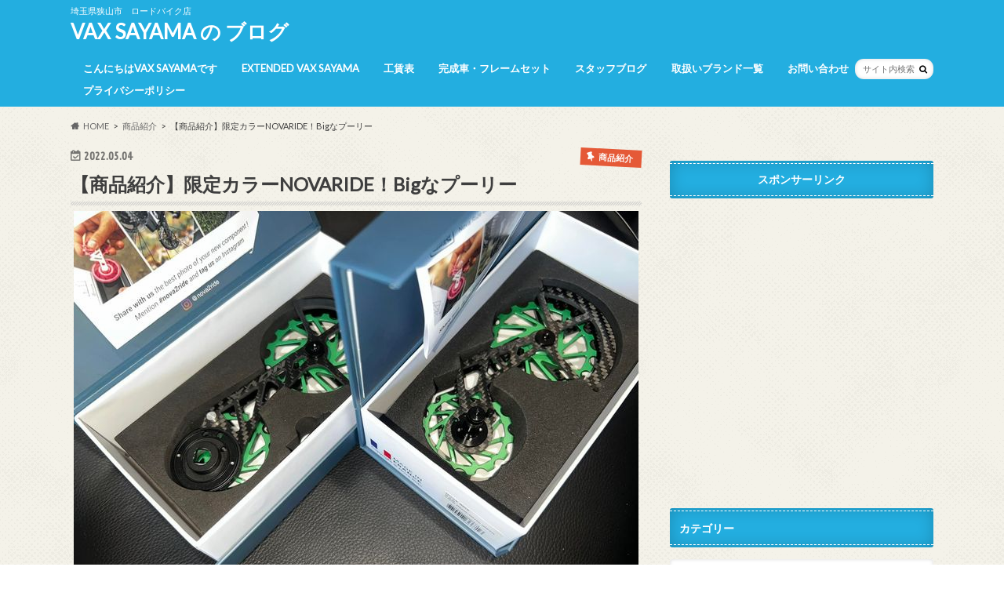

--- FILE ---
content_type: text/html; charset=UTF-8
request_url: http://vaxsayama.com/novaride
body_size: 24166
content:
<!doctype html>
<html dir="ltr" lang="ja" prefix="og: https://ogp.me/ns#">

<head>
<meta charset="utf-8">
<meta http-equiv="X-UA-Compatible" content="IE=edge">
<title>【商品紹介】限定カラーNOVARIDE！Bigなプーリー | VAX SAYAMA の ブログ</title>
<meta name="HandheldFriendly" content="True">
<meta name="MobileOptimized" content="320">
<meta name="viewport" content="width=device-width, initial-scale=1.0, minimum-scale=1.0, maximum-scale=1.0, user-scalable=no">


<link rel="pingback" href="http://vaxsayama.com/xmlrpc.php">

<!--[if IE]>
<![endif]-->




		<!-- All in One SEO 4.9.1 - aioseo.com -->
	<meta name="description" content="【限定グリーン！】 フランス てんちょ〜" />
	<meta name="robots" content="max-image-preview:large" />
	<meta name="author" content="VAXSAYAMA"/>
	<link rel="canonical" href="http://vaxsayama.com/novaride" />
	<meta name="generator" content="All in One SEO (AIOSEO) 4.9.1" />
		<meta property="og:locale" content="ja_JP" />
		<meta property="og:site_name" content="埼玉県狭山市ロードバイク店 VAX SAYAMA の ブログ" />
		<meta property="og:type" content="article" />
		<meta property="og:title" content="【商品紹介】限定カラーNOVARIDE！Bigなプーリー | VAX SAYAMA の ブログ" />
		<meta property="og:description" content="【限定グリーン！】 フランス てんちょ〜" />
		<meta property="og:url" content="http://vaxsayama.com/novaride" />
		<meta property="og:image" content="http://vaxsayama.com/wp-content/uploads/2016/09/vax-sayama-1.png" />
		<meta property="og:image:width" content="5116" />
		<meta property="og:image:height" content="3224" />
		<meta property="article:published_time" content="2022-05-04T07:14:49+00:00" />
		<meta property="article:modified_time" content="2022-05-07T07:23:06+00:00" />
		<meta name="twitter:card" content="summary" />
		<meta name="twitter:title" content="【商品紹介】限定カラーNOVARIDE！Bigなプーリー | VAX SAYAMA の ブログ" />
		<meta name="twitter:description" content="【限定グリーン！】 フランス てんちょ〜" />
		<meta name="twitter:image" content="http://vaxsayama.com/wp-content/uploads/2016/09/vax-sayama-1.png" />
		<script type="application/ld+json" class="aioseo-schema">
			{"@context":"https:\/\/schema.org","@graph":[{"@type":"Article","@id":"http:\/\/vaxsayama.com\/novaride#article","name":"\u3010\u5546\u54c1\u7d39\u4ecb\u3011\u9650\u5b9a\u30ab\u30e9\u30fcNOVARIDE\uff01Big\u306a\u30d7\u30fc\u30ea\u30fc | VAX SAYAMA \u306e \u30d6\u30ed\u30b0","headline":"\u3010\u5546\u54c1\u7d39\u4ecb\u3011\u9650\u5b9a\u30ab\u30e9\u30fcNOVARIDE\uff01Big\u306a\u30d7\u30fc\u30ea\u30fc","author":{"@id":"http:\/\/vaxsayama.com\/author\/vaxsayama#author"},"publisher":{"@id":"http:\/\/vaxsayama.com\/#organization"},"image":{"@type":"ImageObject","url":"http:\/\/vaxsayama.com\/wp-content\/uploads\/2022\/05\/\u30ce\u30d0\u30e9\u30a4\u30c9_n.jpg","width":720,"height":540},"datePublished":"2022-05-04T16:14:49+09:00","dateModified":"2022-05-07T16:23:06+09:00","inLanguage":"ja","mainEntityOfPage":{"@id":"http:\/\/vaxsayama.com\/novaride#webpage"},"isPartOf":{"@id":"http:\/\/vaxsayama.com\/novaride#webpage"},"articleSection":"\u5546\u54c1\u7d39\u4ecb, \u3066\u3093\u3061\u3087\uff5e, \u6a5f\u6750\u3054\u6848\u5185"},{"@type":"BreadcrumbList","@id":"http:\/\/vaxsayama.com\/novaride#breadcrumblist","itemListElement":[{"@type":"ListItem","@id":"http:\/\/vaxsayama.com#listItem","position":1,"name":"\u30db\u30fc\u30e0","item":"http:\/\/vaxsayama.com","nextItem":{"@type":"ListItem","@id":"http:\/\/vaxsayama.com\/category\/%e5%95%86%e5%93%81%e7%b4%b9%e4%bb%8b#listItem","name":"\u5546\u54c1\u7d39\u4ecb"}},{"@type":"ListItem","@id":"http:\/\/vaxsayama.com\/category\/%e5%95%86%e5%93%81%e7%b4%b9%e4%bb%8b#listItem","position":2,"name":"\u5546\u54c1\u7d39\u4ecb","item":"http:\/\/vaxsayama.com\/category\/%e5%95%86%e5%93%81%e7%b4%b9%e4%bb%8b","nextItem":{"@type":"ListItem","@id":"http:\/\/vaxsayama.com\/novaride#listItem","name":"\u3010\u5546\u54c1\u7d39\u4ecb\u3011\u9650\u5b9a\u30ab\u30e9\u30fcNOVARIDE\uff01Big\u306a\u30d7\u30fc\u30ea\u30fc"},"previousItem":{"@type":"ListItem","@id":"http:\/\/vaxsayama.com#listItem","name":"\u30db\u30fc\u30e0"}},{"@type":"ListItem","@id":"http:\/\/vaxsayama.com\/novaride#listItem","position":3,"name":"\u3010\u5546\u54c1\u7d39\u4ecb\u3011\u9650\u5b9a\u30ab\u30e9\u30fcNOVARIDE\uff01Big\u306a\u30d7\u30fc\u30ea\u30fc","previousItem":{"@type":"ListItem","@id":"http:\/\/vaxsayama.com\/category\/%e5%95%86%e5%93%81%e7%b4%b9%e4%bb%8b#listItem","name":"\u5546\u54c1\u7d39\u4ecb"}}]},{"@type":"Organization","@id":"http:\/\/vaxsayama.com\/#organization","name":"VAX SAYAMA \u306e \u30d6\u30ed\u30b0","description":"\u57fc\u7389\u770c\u72ed\u5c71\u5e02\u3000\u30ed\u30fc\u30c9\u30d0\u30a4\u30af\u5e97","url":"http:\/\/vaxsayama.com\/","logo":{"@type":"ImageObject","url":"http:\/\/vaxsayama.com\/wp-content\/uploads\/2022\/01\/\u30a2\u30a4\u30b3\u30f3\u6539.png","@id":"http:\/\/vaxsayama.com\/novaride\/#organizationLogo","width":800,"height":800},"image":{"@id":"http:\/\/vaxsayama.com\/novaride\/#organizationLogo"}},{"@type":"Person","@id":"http:\/\/vaxsayama.com\/author\/vaxsayama#author","url":"http:\/\/vaxsayama.com\/author\/vaxsayama","name":"VAXSAYAMA","image":{"@type":"ImageObject","@id":"http:\/\/vaxsayama.com\/novaride#authorImage","url":"https:\/\/secure.gravatar.com\/avatar\/d8f34c13652049fab97cd6a3574fd1abecd3f7c532c4f2e3ddf3cb4aeca6a9ee?s=96&r=g","width":96,"height":96,"caption":"VAXSAYAMA"}},{"@type":"WebPage","@id":"http:\/\/vaxsayama.com\/novaride#webpage","url":"http:\/\/vaxsayama.com\/novaride","name":"\u3010\u5546\u54c1\u7d39\u4ecb\u3011\u9650\u5b9a\u30ab\u30e9\u30fcNOVARIDE\uff01Big\u306a\u30d7\u30fc\u30ea\u30fc | VAX SAYAMA \u306e \u30d6\u30ed\u30b0","description":"\u3010\u9650\u5b9a\u30b0\u30ea\u30fc\u30f3\uff01\u3011 \u30d5\u30e9\u30f3\u30b9 \u3066\u3093\u3061\u3087\u301c","inLanguage":"ja","isPartOf":{"@id":"http:\/\/vaxsayama.com\/#website"},"breadcrumb":{"@id":"http:\/\/vaxsayama.com\/novaride#breadcrumblist"},"author":{"@id":"http:\/\/vaxsayama.com\/author\/vaxsayama#author"},"creator":{"@id":"http:\/\/vaxsayama.com\/author\/vaxsayama#author"},"image":{"@type":"ImageObject","url":"http:\/\/vaxsayama.com\/wp-content\/uploads\/2022\/05\/\u30ce\u30d0\u30e9\u30a4\u30c9_n.jpg","@id":"http:\/\/vaxsayama.com\/novaride\/#mainImage","width":720,"height":540},"primaryImageOfPage":{"@id":"http:\/\/vaxsayama.com\/novaride#mainImage"},"datePublished":"2022-05-04T16:14:49+09:00","dateModified":"2022-05-07T16:23:06+09:00"},{"@type":"WebSite","@id":"http:\/\/vaxsayama.com\/#website","url":"http:\/\/vaxsayama.com\/","name":"VAX SAYAMA \u306e \u30d6\u30ed\u30b0","description":"\u57fc\u7389\u770c\u72ed\u5c71\u5e02\u3000\u30ed\u30fc\u30c9\u30d0\u30a4\u30af\u5e97","inLanguage":"ja","publisher":{"@id":"http:\/\/vaxsayama.com\/#organization"}}]}
		</script>
		<!-- All in One SEO -->

<link rel='dns-prefetch' href='//ajax.googleapis.com' />
<link rel='dns-prefetch' href='//fonts.googleapis.com' />
<link rel='dns-prefetch' href='//maxcdn.bootstrapcdn.com' />
<link rel="alternate" type="application/rss+xml" title="VAX SAYAMA の ブログ &raquo; フィード" href="http://vaxsayama.com/feed" />
<link rel="alternate" type="application/rss+xml" title="VAX SAYAMA の ブログ &raquo; コメントフィード" href="http://vaxsayama.com/comments/feed" />
<link rel="alternate" type="application/rss+xml" title="VAX SAYAMA の ブログ &raquo; 【商品紹介】限定カラーNOVARIDE！Bigなプーリー のコメントのフィード" href="http://vaxsayama.com/novaride/feed" />
<link rel="alternate" title="oEmbed (JSON)" type="application/json+oembed" href="http://vaxsayama.com/wp-json/oembed/1.0/embed?url=http%3A%2F%2Fvaxsayama.com%2Fnovaride" />
<link rel="alternate" title="oEmbed (XML)" type="text/xml+oembed" href="http://vaxsayama.com/wp-json/oembed/1.0/embed?url=http%3A%2F%2Fvaxsayama.com%2Fnovaride&#038;format=xml" />
<style id='wp-img-auto-sizes-contain-inline-css' type='text/css'>
img:is([sizes=auto i],[sizes^="auto," i]){contain-intrinsic-size:3000px 1500px}
/*# sourceURL=wp-img-auto-sizes-contain-inline-css */
</style>
<style id='wp-emoji-styles-inline-css' type='text/css'>

	img.wp-smiley, img.emoji {
		display: inline !important;
		border: none !important;
		box-shadow: none !important;
		height: 1em !important;
		width: 1em !important;
		margin: 0 0.07em !important;
		vertical-align: -0.1em !important;
		background: none !important;
		padding: 0 !important;
	}
/*# sourceURL=wp-emoji-styles-inline-css */
</style>
<style id='wp-block-library-inline-css' type='text/css'>
:root{--wp-block-synced-color:#7a00df;--wp-block-synced-color--rgb:122,0,223;--wp-bound-block-color:var(--wp-block-synced-color);--wp-editor-canvas-background:#ddd;--wp-admin-theme-color:#007cba;--wp-admin-theme-color--rgb:0,124,186;--wp-admin-theme-color-darker-10:#006ba1;--wp-admin-theme-color-darker-10--rgb:0,107,160.5;--wp-admin-theme-color-darker-20:#005a87;--wp-admin-theme-color-darker-20--rgb:0,90,135;--wp-admin-border-width-focus:2px}@media (min-resolution:192dpi){:root{--wp-admin-border-width-focus:1.5px}}.wp-element-button{cursor:pointer}:root .has-very-light-gray-background-color{background-color:#eee}:root .has-very-dark-gray-background-color{background-color:#313131}:root .has-very-light-gray-color{color:#eee}:root .has-very-dark-gray-color{color:#313131}:root .has-vivid-green-cyan-to-vivid-cyan-blue-gradient-background{background:linear-gradient(135deg,#00d084,#0693e3)}:root .has-purple-crush-gradient-background{background:linear-gradient(135deg,#34e2e4,#4721fb 50%,#ab1dfe)}:root .has-hazy-dawn-gradient-background{background:linear-gradient(135deg,#faaca8,#dad0ec)}:root .has-subdued-olive-gradient-background{background:linear-gradient(135deg,#fafae1,#67a671)}:root .has-atomic-cream-gradient-background{background:linear-gradient(135deg,#fdd79a,#004a59)}:root .has-nightshade-gradient-background{background:linear-gradient(135deg,#330968,#31cdcf)}:root .has-midnight-gradient-background{background:linear-gradient(135deg,#020381,#2874fc)}:root{--wp--preset--font-size--normal:16px;--wp--preset--font-size--huge:42px}.has-regular-font-size{font-size:1em}.has-larger-font-size{font-size:2.625em}.has-normal-font-size{font-size:var(--wp--preset--font-size--normal)}.has-huge-font-size{font-size:var(--wp--preset--font-size--huge)}.has-text-align-center{text-align:center}.has-text-align-left{text-align:left}.has-text-align-right{text-align:right}.has-fit-text{white-space:nowrap!important}#end-resizable-editor-section{display:none}.aligncenter{clear:both}.items-justified-left{justify-content:flex-start}.items-justified-center{justify-content:center}.items-justified-right{justify-content:flex-end}.items-justified-space-between{justify-content:space-between}.screen-reader-text{border:0;clip-path:inset(50%);height:1px;margin:-1px;overflow:hidden;padding:0;position:absolute;width:1px;word-wrap:normal!important}.screen-reader-text:focus{background-color:#ddd;clip-path:none;color:#444;display:block;font-size:1em;height:auto;left:5px;line-height:normal;padding:15px 23px 14px;text-decoration:none;top:5px;width:auto;z-index:100000}html :where(.has-border-color){border-style:solid}html :where([style*=border-top-color]){border-top-style:solid}html :where([style*=border-right-color]){border-right-style:solid}html :where([style*=border-bottom-color]){border-bottom-style:solid}html :where([style*=border-left-color]){border-left-style:solid}html :where([style*=border-width]){border-style:solid}html :where([style*=border-top-width]){border-top-style:solid}html :where([style*=border-right-width]){border-right-style:solid}html :where([style*=border-bottom-width]){border-bottom-style:solid}html :where([style*=border-left-width]){border-left-style:solid}html :where(img[class*=wp-image-]){height:auto;max-width:100%}:where(figure){margin:0 0 1em}html :where(.is-position-sticky){--wp-admin--admin-bar--position-offset:var(--wp-admin--admin-bar--height,0px)}@media screen and (max-width:600px){html :where(.is-position-sticky){--wp-admin--admin-bar--position-offset:0px}}

/*# sourceURL=wp-block-library-inline-css */
</style><style id='wp-block-image-inline-css' type='text/css'>
.wp-block-image>a,.wp-block-image>figure>a{display:inline-block}.wp-block-image img{box-sizing:border-box;height:auto;max-width:100%;vertical-align:bottom}@media not (prefers-reduced-motion){.wp-block-image img.hide{visibility:hidden}.wp-block-image img.show{animation:show-content-image .4s}}.wp-block-image[style*=border-radius] img,.wp-block-image[style*=border-radius]>a{border-radius:inherit}.wp-block-image.has-custom-border img{box-sizing:border-box}.wp-block-image.aligncenter{text-align:center}.wp-block-image.alignfull>a,.wp-block-image.alignwide>a{width:100%}.wp-block-image.alignfull img,.wp-block-image.alignwide img{height:auto;width:100%}.wp-block-image .aligncenter,.wp-block-image .alignleft,.wp-block-image .alignright,.wp-block-image.aligncenter,.wp-block-image.alignleft,.wp-block-image.alignright{display:table}.wp-block-image .aligncenter>figcaption,.wp-block-image .alignleft>figcaption,.wp-block-image .alignright>figcaption,.wp-block-image.aligncenter>figcaption,.wp-block-image.alignleft>figcaption,.wp-block-image.alignright>figcaption{caption-side:bottom;display:table-caption}.wp-block-image .alignleft{float:left;margin:.5em 1em .5em 0}.wp-block-image .alignright{float:right;margin:.5em 0 .5em 1em}.wp-block-image .aligncenter{margin-left:auto;margin-right:auto}.wp-block-image :where(figcaption){margin-bottom:1em;margin-top:.5em}.wp-block-image.is-style-circle-mask img{border-radius:9999px}@supports ((-webkit-mask-image:none) or (mask-image:none)) or (-webkit-mask-image:none){.wp-block-image.is-style-circle-mask img{border-radius:0;-webkit-mask-image:url('data:image/svg+xml;utf8,<svg viewBox="0 0 100 100" xmlns="http://www.w3.org/2000/svg"><circle cx="50" cy="50" r="50"/></svg>');mask-image:url('data:image/svg+xml;utf8,<svg viewBox="0 0 100 100" xmlns="http://www.w3.org/2000/svg"><circle cx="50" cy="50" r="50"/></svg>');mask-mode:alpha;-webkit-mask-position:center;mask-position:center;-webkit-mask-repeat:no-repeat;mask-repeat:no-repeat;-webkit-mask-size:contain;mask-size:contain}}:root :where(.wp-block-image.is-style-rounded img,.wp-block-image .is-style-rounded img){border-radius:9999px}.wp-block-image figure{margin:0}.wp-lightbox-container{display:flex;flex-direction:column;position:relative}.wp-lightbox-container img{cursor:zoom-in}.wp-lightbox-container img:hover+button{opacity:1}.wp-lightbox-container button{align-items:center;backdrop-filter:blur(16px) saturate(180%);background-color:#5a5a5a40;border:none;border-radius:4px;cursor:zoom-in;display:flex;height:20px;justify-content:center;opacity:0;padding:0;position:absolute;right:16px;text-align:center;top:16px;width:20px;z-index:100}@media not (prefers-reduced-motion){.wp-lightbox-container button{transition:opacity .2s ease}}.wp-lightbox-container button:focus-visible{outline:3px auto #5a5a5a40;outline:3px auto -webkit-focus-ring-color;outline-offset:3px}.wp-lightbox-container button:hover{cursor:pointer;opacity:1}.wp-lightbox-container button:focus{opacity:1}.wp-lightbox-container button:focus,.wp-lightbox-container button:hover,.wp-lightbox-container button:not(:hover):not(:active):not(.has-background){background-color:#5a5a5a40;border:none}.wp-lightbox-overlay{box-sizing:border-box;cursor:zoom-out;height:100vh;left:0;overflow:hidden;position:fixed;top:0;visibility:hidden;width:100%;z-index:100000}.wp-lightbox-overlay .close-button{align-items:center;cursor:pointer;display:flex;justify-content:center;min-height:40px;min-width:40px;padding:0;position:absolute;right:calc(env(safe-area-inset-right) + 16px);top:calc(env(safe-area-inset-top) + 16px);z-index:5000000}.wp-lightbox-overlay .close-button:focus,.wp-lightbox-overlay .close-button:hover,.wp-lightbox-overlay .close-button:not(:hover):not(:active):not(.has-background){background:none;border:none}.wp-lightbox-overlay .lightbox-image-container{height:var(--wp--lightbox-container-height);left:50%;overflow:hidden;position:absolute;top:50%;transform:translate(-50%,-50%);transform-origin:top left;width:var(--wp--lightbox-container-width);z-index:9999999999}.wp-lightbox-overlay .wp-block-image{align-items:center;box-sizing:border-box;display:flex;height:100%;justify-content:center;margin:0;position:relative;transform-origin:0 0;width:100%;z-index:3000000}.wp-lightbox-overlay .wp-block-image img{height:var(--wp--lightbox-image-height);min-height:var(--wp--lightbox-image-height);min-width:var(--wp--lightbox-image-width);width:var(--wp--lightbox-image-width)}.wp-lightbox-overlay .wp-block-image figcaption{display:none}.wp-lightbox-overlay button{background:none;border:none}.wp-lightbox-overlay .scrim{background-color:#fff;height:100%;opacity:.9;position:absolute;width:100%;z-index:2000000}.wp-lightbox-overlay.active{visibility:visible}@media not (prefers-reduced-motion){.wp-lightbox-overlay.active{animation:turn-on-visibility .25s both}.wp-lightbox-overlay.active img{animation:turn-on-visibility .35s both}.wp-lightbox-overlay.show-closing-animation:not(.active){animation:turn-off-visibility .35s both}.wp-lightbox-overlay.show-closing-animation:not(.active) img{animation:turn-off-visibility .25s both}.wp-lightbox-overlay.zoom.active{animation:none;opacity:1;visibility:visible}.wp-lightbox-overlay.zoom.active .lightbox-image-container{animation:lightbox-zoom-in .4s}.wp-lightbox-overlay.zoom.active .lightbox-image-container img{animation:none}.wp-lightbox-overlay.zoom.active .scrim{animation:turn-on-visibility .4s forwards}.wp-lightbox-overlay.zoom.show-closing-animation:not(.active){animation:none}.wp-lightbox-overlay.zoom.show-closing-animation:not(.active) .lightbox-image-container{animation:lightbox-zoom-out .4s}.wp-lightbox-overlay.zoom.show-closing-animation:not(.active) .lightbox-image-container img{animation:none}.wp-lightbox-overlay.zoom.show-closing-animation:not(.active) .scrim{animation:turn-off-visibility .4s forwards}}@keyframes show-content-image{0%{visibility:hidden}99%{visibility:hidden}to{visibility:visible}}@keyframes turn-on-visibility{0%{opacity:0}to{opacity:1}}@keyframes turn-off-visibility{0%{opacity:1;visibility:visible}99%{opacity:0;visibility:visible}to{opacity:0;visibility:hidden}}@keyframes lightbox-zoom-in{0%{transform:translate(calc((-100vw + var(--wp--lightbox-scrollbar-width))/2 + var(--wp--lightbox-initial-left-position)),calc(-50vh + var(--wp--lightbox-initial-top-position))) scale(var(--wp--lightbox-scale))}to{transform:translate(-50%,-50%) scale(1)}}@keyframes lightbox-zoom-out{0%{transform:translate(-50%,-50%) scale(1);visibility:visible}99%{visibility:visible}to{transform:translate(calc((-100vw + var(--wp--lightbox-scrollbar-width))/2 + var(--wp--lightbox-initial-left-position)),calc(-50vh + var(--wp--lightbox-initial-top-position))) scale(var(--wp--lightbox-scale));visibility:hidden}}
/*# sourceURL=http://vaxsayama.com/wp-includes/blocks/image/style.min.css */
</style>
<style id='wp-block-paragraph-inline-css' type='text/css'>
.is-small-text{font-size:.875em}.is-regular-text{font-size:1em}.is-large-text{font-size:2.25em}.is-larger-text{font-size:3em}.has-drop-cap:not(:focus):first-letter{float:left;font-size:8.4em;font-style:normal;font-weight:100;line-height:.68;margin:.05em .1em 0 0;text-transform:uppercase}body.rtl .has-drop-cap:not(:focus):first-letter{float:none;margin-left:.1em}p.has-drop-cap.has-background{overflow:hidden}:root :where(p.has-background){padding:1.25em 2.375em}:where(p.has-text-color:not(.has-link-color)) a{color:inherit}p.has-text-align-left[style*="writing-mode:vertical-lr"],p.has-text-align-right[style*="writing-mode:vertical-rl"]{rotate:180deg}
/*# sourceURL=http://vaxsayama.com/wp-includes/blocks/paragraph/style.min.css */
</style>
<style id='global-styles-inline-css' type='text/css'>
:root{--wp--preset--aspect-ratio--square: 1;--wp--preset--aspect-ratio--4-3: 4/3;--wp--preset--aspect-ratio--3-4: 3/4;--wp--preset--aspect-ratio--3-2: 3/2;--wp--preset--aspect-ratio--2-3: 2/3;--wp--preset--aspect-ratio--16-9: 16/9;--wp--preset--aspect-ratio--9-16: 9/16;--wp--preset--color--black: #000000;--wp--preset--color--cyan-bluish-gray: #abb8c3;--wp--preset--color--white: #ffffff;--wp--preset--color--pale-pink: #f78da7;--wp--preset--color--vivid-red: #cf2e2e;--wp--preset--color--luminous-vivid-orange: #ff6900;--wp--preset--color--luminous-vivid-amber: #fcb900;--wp--preset--color--light-green-cyan: #7bdcb5;--wp--preset--color--vivid-green-cyan: #00d084;--wp--preset--color--pale-cyan-blue: #8ed1fc;--wp--preset--color--vivid-cyan-blue: #0693e3;--wp--preset--color--vivid-purple: #9b51e0;--wp--preset--gradient--vivid-cyan-blue-to-vivid-purple: linear-gradient(135deg,rgb(6,147,227) 0%,rgb(155,81,224) 100%);--wp--preset--gradient--light-green-cyan-to-vivid-green-cyan: linear-gradient(135deg,rgb(122,220,180) 0%,rgb(0,208,130) 100%);--wp--preset--gradient--luminous-vivid-amber-to-luminous-vivid-orange: linear-gradient(135deg,rgb(252,185,0) 0%,rgb(255,105,0) 100%);--wp--preset--gradient--luminous-vivid-orange-to-vivid-red: linear-gradient(135deg,rgb(255,105,0) 0%,rgb(207,46,46) 100%);--wp--preset--gradient--very-light-gray-to-cyan-bluish-gray: linear-gradient(135deg,rgb(238,238,238) 0%,rgb(169,184,195) 100%);--wp--preset--gradient--cool-to-warm-spectrum: linear-gradient(135deg,rgb(74,234,220) 0%,rgb(151,120,209) 20%,rgb(207,42,186) 40%,rgb(238,44,130) 60%,rgb(251,105,98) 80%,rgb(254,248,76) 100%);--wp--preset--gradient--blush-light-purple: linear-gradient(135deg,rgb(255,206,236) 0%,rgb(152,150,240) 100%);--wp--preset--gradient--blush-bordeaux: linear-gradient(135deg,rgb(254,205,165) 0%,rgb(254,45,45) 50%,rgb(107,0,62) 100%);--wp--preset--gradient--luminous-dusk: linear-gradient(135deg,rgb(255,203,112) 0%,rgb(199,81,192) 50%,rgb(65,88,208) 100%);--wp--preset--gradient--pale-ocean: linear-gradient(135deg,rgb(255,245,203) 0%,rgb(182,227,212) 50%,rgb(51,167,181) 100%);--wp--preset--gradient--electric-grass: linear-gradient(135deg,rgb(202,248,128) 0%,rgb(113,206,126) 100%);--wp--preset--gradient--midnight: linear-gradient(135deg,rgb(2,3,129) 0%,rgb(40,116,252) 100%);--wp--preset--font-size--small: 13px;--wp--preset--font-size--medium: 20px;--wp--preset--font-size--large: 36px;--wp--preset--font-size--x-large: 42px;--wp--preset--spacing--20: 0.44rem;--wp--preset--spacing--30: 0.67rem;--wp--preset--spacing--40: 1rem;--wp--preset--spacing--50: 1.5rem;--wp--preset--spacing--60: 2.25rem;--wp--preset--spacing--70: 3.38rem;--wp--preset--spacing--80: 5.06rem;--wp--preset--shadow--natural: 6px 6px 9px rgba(0, 0, 0, 0.2);--wp--preset--shadow--deep: 12px 12px 50px rgba(0, 0, 0, 0.4);--wp--preset--shadow--sharp: 6px 6px 0px rgba(0, 0, 0, 0.2);--wp--preset--shadow--outlined: 6px 6px 0px -3px rgb(255, 255, 255), 6px 6px rgb(0, 0, 0);--wp--preset--shadow--crisp: 6px 6px 0px rgb(0, 0, 0);}:where(.is-layout-flex){gap: 0.5em;}:where(.is-layout-grid){gap: 0.5em;}body .is-layout-flex{display: flex;}.is-layout-flex{flex-wrap: wrap;align-items: center;}.is-layout-flex > :is(*, div){margin: 0;}body .is-layout-grid{display: grid;}.is-layout-grid > :is(*, div){margin: 0;}:where(.wp-block-columns.is-layout-flex){gap: 2em;}:where(.wp-block-columns.is-layout-grid){gap: 2em;}:where(.wp-block-post-template.is-layout-flex){gap: 1.25em;}:where(.wp-block-post-template.is-layout-grid){gap: 1.25em;}.has-black-color{color: var(--wp--preset--color--black) !important;}.has-cyan-bluish-gray-color{color: var(--wp--preset--color--cyan-bluish-gray) !important;}.has-white-color{color: var(--wp--preset--color--white) !important;}.has-pale-pink-color{color: var(--wp--preset--color--pale-pink) !important;}.has-vivid-red-color{color: var(--wp--preset--color--vivid-red) !important;}.has-luminous-vivid-orange-color{color: var(--wp--preset--color--luminous-vivid-orange) !important;}.has-luminous-vivid-amber-color{color: var(--wp--preset--color--luminous-vivid-amber) !important;}.has-light-green-cyan-color{color: var(--wp--preset--color--light-green-cyan) !important;}.has-vivid-green-cyan-color{color: var(--wp--preset--color--vivid-green-cyan) !important;}.has-pale-cyan-blue-color{color: var(--wp--preset--color--pale-cyan-blue) !important;}.has-vivid-cyan-blue-color{color: var(--wp--preset--color--vivid-cyan-blue) !important;}.has-vivid-purple-color{color: var(--wp--preset--color--vivid-purple) !important;}.has-black-background-color{background-color: var(--wp--preset--color--black) !important;}.has-cyan-bluish-gray-background-color{background-color: var(--wp--preset--color--cyan-bluish-gray) !important;}.has-white-background-color{background-color: var(--wp--preset--color--white) !important;}.has-pale-pink-background-color{background-color: var(--wp--preset--color--pale-pink) !important;}.has-vivid-red-background-color{background-color: var(--wp--preset--color--vivid-red) !important;}.has-luminous-vivid-orange-background-color{background-color: var(--wp--preset--color--luminous-vivid-orange) !important;}.has-luminous-vivid-amber-background-color{background-color: var(--wp--preset--color--luminous-vivid-amber) !important;}.has-light-green-cyan-background-color{background-color: var(--wp--preset--color--light-green-cyan) !important;}.has-vivid-green-cyan-background-color{background-color: var(--wp--preset--color--vivid-green-cyan) !important;}.has-pale-cyan-blue-background-color{background-color: var(--wp--preset--color--pale-cyan-blue) !important;}.has-vivid-cyan-blue-background-color{background-color: var(--wp--preset--color--vivid-cyan-blue) !important;}.has-vivid-purple-background-color{background-color: var(--wp--preset--color--vivid-purple) !important;}.has-black-border-color{border-color: var(--wp--preset--color--black) !important;}.has-cyan-bluish-gray-border-color{border-color: var(--wp--preset--color--cyan-bluish-gray) !important;}.has-white-border-color{border-color: var(--wp--preset--color--white) !important;}.has-pale-pink-border-color{border-color: var(--wp--preset--color--pale-pink) !important;}.has-vivid-red-border-color{border-color: var(--wp--preset--color--vivid-red) !important;}.has-luminous-vivid-orange-border-color{border-color: var(--wp--preset--color--luminous-vivid-orange) !important;}.has-luminous-vivid-amber-border-color{border-color: var(--wp--preset--color--luminous-vivid-amber) !important;}.has-light-green-cyan-border-color{border-color: var(--wp--preset--color--light-green-cyan) !important;}.has-vivid-green-cyan-border-color{border-color: var(--wp--preset--color--vivid-green-cyan) !important;}.has-pale-cyan-blue-border-color{border-color: var(--wp--preset--color--pale-cyan-blue) !important;}.has-vivid-cyan-blue-border-color{border-color: var(--wp--preset--color--vivid-cyan-blue) !important;}.has-vivid-purple-border-color{border-color: var(--wp--preset--color--vivid-purple) !important;}.has-vivid-cyan-blue-to-vivid-purple-gradient-background{background: var(--wp--preset--gradient--vivid-cyan-blue-to-vivid-purple) !important;}.has-light-green-cyan-to-vivid-green-cyan-gradient-background{background: var(--wp--preset--gradient--light-green-cyan-to-vivid-green-cyan) !important;}.has-luminous-vivid-amber-to-luminous-vivid-orange-gradient-background{background: var(--wp--preset--gradient--luminous-vivid-amber-to-luminous-vivid-orange) !important;}.has-luminous-vivid-orange-to-vivid-red-gradient-background{background: var(--wp--preset--gradient--luminous-vivid-orange-to-vivid-red) !important;}.has-very-light-gray-to-cyan-bluish-gray-gradient-background{background: var(--wp--preset--gradient--very-light-gray-to-cyan-bluish-gray) !important;}.has-cool-to-warm-spectrum-gradient-background{background: var(--wp--preset--gradient--cool-to-warm-spectrum) !important;}.has-blush-light-purple-gradient-background{background: var(--wp--preset--gradient--blush-light-purple) !important;}.has-blush-bordeaux-gradient-background{background: var(--wp--preset--gradient--blush-bordeaux) !important;}.has-luminous-dusk-gradient-background{background: var(--wp--preset--gradient--luminous-dusk) !important;}.has-pale-ocean-gradient-background{background: var(--wp--preset--gradient--pale-ocean) !important;}.has-electric-grass-gradient-background{background: var(--wp--preset--gradient--electric-grass) !important;}.has-midnight-gradient-background{background: var(--wp--preset--gradient--midnight) !important;}.has-small-font-size{font-size: var(--wp--preset--font-size--small) !important;}.has-medium-font-size{font-size: var(--wp--preset--font-size--medium) !important;}.has-large-font-size{font-size: var(--wp--preset--font-size--large) !important;}.has-x-large-font-size{font-size: var(--wp--preset--font-size--x-large) !important;}
/*# sourceURL=global-styles-inline-css */
</style>

<style id='classic-theme-styles-inline-css' type='text/css'>
/*! This file is auto-generated */
.wp-block-button__link{color:#fff;background-color:#32373c;border-radius:9999px;box-shadow:none;text-decoration:none;padding:calc(.667em + 2px) calc(1.333em + 2px);font-size:1.125em}.wp-block-file__button{background:#32373c;color:#fff;text-decoration:none}
/*# sourceURL=/wp-includes/css/classic-themes.min.css */
</style>
<link rel='stylesheet' id='contact-form-7-css' href='http://vaxsayama.com/wp-content/plugins/contact-form-7/includes/css/styles.css' type='text/css' media='all' />
<link rel='stylesheet' id='toc-screen-css' href='http://vaxsayama.com/wp-content/plugins/table-of-contents-plus/screen.min.css' type='text/css' media='all' />
<link rel='stylesheet' id='style-css' href='http://vaxsayama.com/wp-content/themes/hummingbird/style.css' type='text/css' media='all' />
<link rel='stylesheet' id='animate-css' href='http://vaxsayama.com/wp-content/themes/hummingbird/library/css/animate.min.css' type='text/css' media='all' />
<link rel='stylesheet' id='shortcode-css' href='http://vaxsayama.com/wp-content/themes/hummingbird/library/css/shortcode.css' type='text/css' media='all' />
<link rel='stylesheet' id='gf_Ubuntu-css' href='//fonts.googleapis.com/css?family=Ubuntu+Condensed' type='text/css' media='all' />
<link rel='stylesheet' id='gf_Lato-css' href='//fonts.googleapis.com/css?family=Lato' type='text/css' media='all' />
<link rel='stylesheet' id='fontawesome-css' href='//maxcdn.bootstrapcdn.com/font-awesome/4.6.0/css/font-awesome.min.css' type='text/css' media='all' />
<script type="text/javascript" src="//ajax.googleapis.com/ajax/libs/jquery/1.12.4/jquery.min.js" id="jquery-js"></script>
<link rel="https://api.w.org/" href="http://vaxsayama.com/wp-json/" /><link rel="alternate" title="JSON" type="application/json" href="http://vaxsayama.com/wp-json/wp/v2/posts/2244" /><link rel='shortlink' href='http://vaxsayama.com/?p=2244' />
<style type="text/css">
body{color: #3E3E3E;}
a{color: #1e73be;}
a:hover{color: #E69B9B;}
#main article footer .post-categories li a,#main article footer .tags a{  background: #1e73be;  border:1px solid #1e73be;}
#main article footer .tags a{color:#1e73be; background: none;}
#main article footer .post-categories li a:hover,#main article footer .tags a:hover{ background:#E69B9B;  border-color:#E69B9B;}
input[type="text"],input[type="password"],input[type="datetime"],input[type="datetime-local"],input[type="date"],input[type="month"],input[type="time"],input[type="week"],input[type="number"],input[type="email"],input[type="url"],input[type="search"],input[type="tel"],input[type="color"],select,textarea,.field { background-color: #FFFFFF;}
/*ヘッダー*/
.header{background: #23aee0; color: #ffffff;}
#logo a,.nav li a,.nav_btn{color: #ffffff;}
#logo a:hover,.nav li a:hover{color:#FFFF00;}
@media only screen and (min-width: 768px) {
.nav ul {background: #0E0E0E;}
.nav li ul.sub-menu li a{color: #BAB4B0;}
}
/*メインエリア*/
.widgettitle {background: #23aee0; color:  #ffffff;}
.widget li a:after{color: #23aee0!important;}
/* 投稿ページ */
.entry-content h2{background: #e55937;}
.entry-content h3{border-color: #e55937;}
.entry-content ul li:before{ background: #e55937;}
.entry-content ol li:before{ background: #e55937;}
/* カテゴリーラベル */
.post-list-card .post-list .eyecatch .cat-name,.top-post-list .post-list .eyecatch .cat-name,.byline .cat-name,.single .authorbox .author-newpost li .cat-name,.related-box li .cat-name,#top_carousel .cat-name{background: #e55937; color:  #ffffff;}
/* CTA */
.cta-inner{ background: #0E0E0E;}
/* ボタンの色 */
.btn-wrap a{background: #1e73be;border: 1px solid #1e73be;}
.btn-wrap a:hover{background: #E69B9B;}
.btn-wrap.simple a{border:1px solid #1e73be;color:#1e73be;}
.btn-wrap.simple a:hover{background:#1e73be;}
.readmore a{border:1px solid #1e73be;color:#1e73be;}
.readmore a:hover{background:#1e73be;color:#fff;}
/* サイドバー */
.widget a{text-decoration:none; color:#666666;}
.widget a:hover{color:#999999;}
/*フッター*/
#footer-top{background-color: #0E0E0E; color: #CACACA;}
.footer a,#footer-top a{color: #BAB4B0;}
#footer-top .widgettitle{color: #CACACA;}
.footer {background-color: #0E0E0E;color: #CACACA;}
.footer-links li:before{ color: #23aee0;}
/* ページネーション */
.pagination a, .pagination span,.page-links a{border-color: #1e73be; color: #1e73be;}
.pagination .current,.pagination .current:hover,.page-links ul > li > span{background-color: #1e73be; border-color: #1e73be;}
.pagination a:hover, .pagination a:focus,.page-links a:hover, .page-links a:focus{background-color: #1e73be; color: #fff;}
/* OTHER */
ul.wpp-list li a:before{background: #23aee0;color: #ffffff;}
.blue-btn, .comment-reply-link, #submit { background-color: #1e73be; }
.blue-btn:hover, .comment-reply-link:hover, #submit:hover, .blue-btn:focus, .comment-reply-link:focus, #submit:focus {background-color: #E69B9B; }
</style>
<style type="text/css" id="custom-background-css">
body.custom-background { background-image: url("http://vaxsayama.com/wp-content/themes/hummingbird/library/images/body_bg01.png"); background-position: left top; background-size: auto; background-repeat: repeat; background-attachment: scroll; }
</style>
	<link rel="icon" href="http://vaxsayama.com/wp-content/uploads/2016/08/cropped-vax-sayama-32x32.png" sizes="32x32" />
<link rel="icon" href="http://vaxsayama.com/wp-content/uploads/2016/08/cropped-vax-sayama-192x192.png" sizes="192x192" />
<link rel="apple-touch-icon" href="http://vaxsayama.com/wp-content/uploads/2016/08/cropped-vax-sayama-180x180.png" />
<meta name="msapplication-TileImage" content="http://vaxsayama.com/wp-content/uploads/2016/08/cropped-vax-sayama-270x270.png" />
</head>

<body class="wp-singular post-template-default single single-post postid-2244 single-format-standard custom-background wp-theme-hummingbird">

<div id="container" class=" ">

<header class="header" role="banner">
<div id="inner-header" class="wrap cf">
<p class="site_description">埼玉県狭山市　ロードバイク店</p><div id="logo" class="gf">
				<p class="h1 text"><a href="http://vaxsayama.com" rel="nofollow">VAX SAYAMA の ブログ</a></p>
	</div>

<nav id="g_nav" role="navigation">
<form role="search" method="get" id="searchform" class="searchform" action="http://vaxsayama.com/">
<div>
<label for="s" class="screen-reader-text"></label>
<input type="search" id="s" name="s" value="" placeholder="サイト内検索" /><button type="submit" id="searchsubmit" ><i class="fa fa-search"></i></button>
</div>
</form>
<ul id="menu-%e5%90%8d%e7%a7%b0%e3%81%aa%e3%81%97" class="nav top-nav cf"><li id="menu-item-131" class="menu-item menu-item-type-post_type menu-item-object-page menu-item-131"><a href="http://vaxsayama.com/introduction">こんにちはVAX SAYAMAです<span class="gf"></span></a></li>
<li id="menu-item-209" class="menu-item menu-item-type-post_type menu-item-object-page menu-item-has-children menu-item-209"><a href="http://vaxsayama.com/e-vax">EXTENDED VAX SAYAMA<span class="gf"></span></a>
<ul class="sub-menu">
	<li id="menu-item-2487" class="menu-item menu-item-type-taxonomy menu-item-object-category menu-item-2487"><a href="http://vaxsayama.com/category/e-vax-player">E-VAX 所属選手<span class="gf"></span></a></li>
	<li id="menu-item-2486" class="menu-item menu-item-type-taxonomy menu-item-object-category menu-item-2486"><a href="http://vaxsayama.com/category/extended-vax-sayama">E-VAX 活動報告<span class="gf"></span></a></li>
	<li id="menu-item-2492" class="menu-item menu-item-type-taxonomy menu-item-object-category menu-item-2492"><a href="http://vaxsayama.com/category/e-vax-former-player">E-VAX 【過去】所属選手<span class="gf"></span></a></li>
</ul>
</li>
<li id="menu-item-577" class="menu-item menu-item-type-post_type menu-item-object-page menu-item-577"><a href="http://vaxsayama.com/wage-table">工賃表<span class="gf"></span></a></li>
<li id="menu-item-1317" class="menu-item menu-item-type-post_type menu-item-object-page menu-item-1317"><a href="http://vaxsayama.com/stock">完成車・フレームセット<span class="gf"></span></a></li>
<li id="menu-item-1792" class="menu-item menu-item-type-post_type menu-item-object-page menu-item-has-children menu-item-1792"><a href="http://vaxsayama.com/blog">スタッフブログ<span class="gf"></span></a>
<ul class="sub-menu">
	<li id="menu-item-2484" class="menu-item menu-item-type-taxonomy menu-item-object-category menu-item-2484"><a href="http://vaxsayama.com/category/%e3%81%a6%e3%82%93%e3%81%a1%e3%82%87%ef%bd%9e%e6%97%a5%e8%a8%98">てんちょ～日記<span class="gf"></span></a></li>
	<li id="menu-item-2485" class="menu-item menu-item-type-taxonomy menu-item-object-category menu-item-2485"><a href="http://vaxsayama.com/category/kana%e6%97%a5%e8%a8%98">KANA日記<span class="gf"></span></a></li>
	<li id="menu-item-2491" class="menu-item menu-item-type-taxonomy menu-item-object-category menu-item-2491"><a href="http://vaxsayama.com/category/impression">インプレッション<span class="gf"></span></a></li>
	<li id="menu-item-2488" class="menu-item menu-item-type-taxonomy menu-item-object-category current-post-ancestor current-menu-parent current-post-parent menu-item-2488"><a href="http://vaxsayama.com/category/%e5%95%86%e5%93%81%e7%b4%b9%e4%bb%8b">商品紹介<span class="gf"></span></a></li>
	<li id="menu-item-2490" class="menu-item menu-item-type-taxonomy menu-item-object-category menu-item-2490"><a href="http://vaxsayama.com/category/%e5%b1%95%e7%a4%ba%e4%bc%9a%e3%83%ac%e3%83%9d%e3%83%bc%e3%83%88">展示会レポート<span class="gf"></span></a></li>
	<li id="menu-item-2489" class="menu-item menu-item-type-taxonomy menu-item-object-category menu-item-2489"><a href="http://vaxsayama.com/category/cycling">サイクリング<span class="gf"></span></a></li>
</ul>
</li>
<li id="menu-item-1494" class="menu-item menu-item-type-post_type menu-item-object-page menu-item-1494"><a href="http://vaxsayama.com/brand">取扱いブランド一覧<span class="gf"></span></a></li>
<li id="menu-item-680" class="menu-item menu-item-type-post_type menu-item-object-page menu-item-680"><a href="http://vaxsayama.com/message">お問い合わせ<span class="gf"></span></a></li>
<li id="menu-item-2445" class="menu-item menu-item-type-post_type menu-item-object-page menu-item-privacy-policy menu-item-2445"><a rel="privacy-policy" href="http://vaxsayama.com/%e3%83%97%e3%83%a9%e3%82%a4%e3%83%90%e3%82%b7%e3%83%bc%e3%83%9d%e3%83%aa%e3%82%b7%e3%83%bc">プライバシーポリシー<span class="gf"></span></a></li>
</ul></nav>
<button id="drawerBtn" class="nav_btn"></button>
<script type="text/javascript">
jQuery(function( $ ){
var menu = $('#g_nav'),
    menuBtn = $('#drawerBtn'),
    body = $(document.body),     
    menuWidth = menu.outerWidth();                
     
    menuBtn.on('click', function(){
    body.toggleClass('open');
        if(body.hasClass('open')){
            body.animate({'left' : menuWidth }, 300);            
            menu.animate({'left' : 0 }, 300);                    
        } else {
            menu.animate({'left' : -menuWidth }, 300);
            body.animate({'left' : 0 }, 300);            
        }             
    });
});    
</script>

</div>
</header>
<div id="breadcrumb" class="breadcrumb inner wrap cf"><ul itemscope itemtype="http://schema.org/BreadcrumbList"><li itemprop="itemListElement" itemscope itemtype="http://schema.org/ListItem" class="bc_homelink"><a itemprop="item" href="http://vaxsayama.com/"><span itemprop="name">HOME</span></a><meta itemprop="position" content="1" /></li><li itemprop="itemListElement" itemscope itemtype="http://schema.org/ListItem"><a itemprop="item" href="http://vaxsayama.com/category/%e5%95%86%e5%93%81%e7%b4%b9%e4%bb%8b"><span itemprop="name">商品紹介</span></a><meta itemprop="position" content="2" /></li><li itemprop="itemListElement" itemscope itemtype="http://schema.org/ListItem" class="bc_posttitle"><span itemprop="name">【商品紹介】限定カラーNOVARIDE！Bigなプーリー</span><meta itemprop="position" content="3" /></li></ul></div>
<div id="content">
<div id="inner-content" class="wrap cf">

<main id="main" class="m-all t-all d-5of7 cf" role="main">
<article id="post-2244" class="cf post-2244 post type-post status-publish format-standard has-post-thumbnail hentry category-26 tag-store-manager tag-equipment" role="article">
<header class="article-header entry-header animated fadeInDown">
<p class="byline entry-meta vcard cf">
<time class="date gf entry-date updated">2022.05.04</time>
<time class="date gf entry-date undo updated" datetime="2022-05-07">2022.05.07</time>

<span class="cat-name cat-id-26">商品紹介</span><span class="writer" style="display: none;"><span class="name author"><span class="fn">VAXSAYAMA</span></span></span>
</p>
<h1 class="entry-title single-title" itemprop="headline" rel="bookmark">【商品紹介】限定カラーNOVARIDE！Bigなプーリー</h1>
<figure class="eyecatch animated fadeInUp">
<img width="720" height="540" src="http://vaxsayama.com/wp-content/uploads/2022/05/ノバライド_n.jpg" class="attachment-single-thum size-single-thum wp-post-image" alt="" decoding="async" fetchpriority="high" srcset="http://vaxsayama.com/wp-content/uploads/2022/05/ノバライド_n.jpg 720w, http://vaxsayama.com/wp-content/uploads/2022/05/ノバライド_n-300x225.jpg 300w" sizes="(max-width: 720px) 100vw, 720px" /></figure>
<div class="share short">
<div class="sns">
<ul class="cf">

<li class="twitter"> 
<a target="blank" href="//twitter.com/intent/tweet?url=http%3A%2F%2Fvaxsayama.com%2Fnovaride&text=%E3%80%90%E5%95%86%E5%93%81%E7%B4%B9%E4%BB%8B%E3%80%91%E9%99%90%E5%AE%9A%E3%82%AB%E3%83%A9%E3%83%BCNOVARIDE%EF%BC%81Big%E3%81%AA%E3%83%97%E3%83%BC%E3%83%AA%E3%83%BC&tw_p=tweetbutton" onclick="window.open(this.href, 'tweetwindow', 'width=550, height=450,personalbar=0,toolbar=0,scrollbars=1,resizable=1'); return false;"><i class="fa fa-twitter"></i><span class="text">ツイート</span><span class="count"></span></a>
</li>

<li class="facebook">
<a href="//www.facebook.com/sharer.php?src=bm&u=http%3A%2F%2Fvaxsayama.com%2Fnovaride&t=%E3%80%90%E5%95%86%E5%93%81%E7%B4%B9%E4%BB%8B%E3%80%91%E9%99%90%E5%AE%9A%E3%82%AB%E3%83%A9%E3%83%BCNOVARIDE%EF%BC%81Big%E3%81%AA%E3%83%97%E3%83%BC%E3%83%AA%E3%83%BC" onclick="javascript:window.open(this.href, '', 'menubar=no,toolbar=no,resizable=yes,scrollbars=yes,height=300,width=600');return false;"><i class="fa fa-facebook"></i>
<span class="text">シェア</span><span class="count"></span></a>
</li>


<li class="hatebu">       
<a href="//b.hatena.ne.jp/add?mode=confirm&url=http://vaxsayama.com/novaride&title=%E3%80%90%E5%95%86%E5%93%81%E7%B4%B9%E4%BB%8B%E3%80%91%E9%99%90%E5%AE%9A%E3%82%AB%E3%83%A9%E3%83%BCNOVARIDE%EF%BC%81Big%E3%81%AA%E3%83%97%E3%83%BC%E3%83%AA%E3%83%BC" onclick="window.open(this.href, 'HBwindow', 'width=600, height=400, menubar=no, toolbar=no, scrollbars=yes'); return false;" target="_blank"><span class="text">はてブ</span><span class="count"></span></a>
</li>

<li class="line">
<a href="//line.me/R/msg/text/?%E3%80%90%E5%95%86%E5%93%81%E7%B4%B9%E4%BB%8B%E3%80%91%E9%99%90%E5%AE%9A%E3%82%AB%E3%83%A9%E3%83%BCNOVARIDE%EF%BC%81Big%E3%81%AA%E3%83%97%E3%83%BC%E3%83%AA%E3%83%BC%0Ahttp%3A%2F%2Fvaxsayama.com%2Fnovaride" target="_blank"><span class="text">送る</span></a>
</li>


<li class="pocket">
<a href="//getpocket.com/edit?url=http://vaxsayama.com/novaride&title=【商品紹介】限定カラーNOVARIDE！Bigなプーリー" onclick="window.open(this.href, 'FBwindow', 'width=550, height=350, menubar=no, toolbar=no, scrollbars=yes'); return false;"><i class="fa fa-get-pocket"></i><span class="text">Pocket</span><span class="count"></span></a></li>
</ul>
</div> 
</div></header>

<section class="entry-content cf">




<p>【限定グリーン！】</p>



<p>フランス<img decoding="async" height="16" width="16" src="https://static.xx.fbcdn.net/images/emoji.php/v9/t74/1/16/1f1eb_1f1f7.png" alt="&#x1f1eb;&#x1f1f7;">の風を感じるNOVARIDEのオーバーサイズプーリーシステムに限定カラーのグリーンが登場<img decoding="async" height="16" width="16" src="https://static.xx.fbcdn.net/images/emoji.php/v9/tfc/1/16/1f7e2.png" alt="&#x1f7e2;"></p>



<p>マイヨヴェールのようにゴール前で最速になれる<img loading="lazy" decoding="async" height="16" width="16" src="https://static.xx.fbcdn.net/images/emoji.php/v9/tec/1/16/2049.png" alt="&#x2049;&#xfe0f;">かもしれないくらい低抵抗化が望めます<img loading="lazy" decoding="async" height="16" width="16" src="https://static.xx.fbcdn.net/images/emoji.php/v9/tfc/1/16/1f44d.png" alt="&#x1f44d;"></p>



<p>SHIMANO12s用、SRAM12s(RED、FORCE)用がストックです<img loading="lazy" decoding="async" height="16" width="16" src="https://static.xx.fbcdn.net/images/emoji.php/v9/t7f/1/16/1f60a.png" alt="&#x1f60a;">もちろん取り付け作業も承ります<img loading="lazy" decoding="async" height="16" width="16" src="https://static.xx.fbcdn.net/images/emoji.php/v9/t50/1/16/2757.png" alt="&#x2757;&#xfe0f;"></p>



<p>てんちょ～のcervelo R5には色違いのNOVARIDE↓</p>



<figure class="wp-block-image size-large"><img loading="lazy" decoding="async" width="1024" height="599" src="http://vaxsayama.com/wp-content/uploads/2022/05/スクリーンショット-3-1024x599.png" alt="" class="wp-image-2247" srcset="http://vaxsayama.com/wp-content/uploads/2022/05/スクリーンショット-3-1024x599.png 1024w, http://vaxsayama.com/wp-content/uploads/2022/05/スクリーンショット-3-300x176.png 300w, http://vaxsayama.com/wp-content/uploads/2022/05/スクリーンショット-3-768x450.png 768w, http://vaxsayama.com/wp-content/uploads/2022/05/スクリーンショット-3-1536x899.png 1536w, http://vaxsayama.com/wp-content/uploads/2022/05/スクリーンショット-3-728x426.png 728w, http://vaxsayama.com/wp-content/uploads/2022/05/スクリーンショット-3.png 1599w" sizes="auto, (max-width: 1024px) 100vw, 1024px" /></figure>



<p>てんちょ〜</p>


</section>


<footer class="article-footer">
<ul class="post-categories">
	<li><a href="http://vaxsayama.com/category/%e5%95%86%e5%93%81%e7%b4%b9%e4%bb%8b" rel="category tag">商品紹介</a></li></ul><p class="tags"><a href="http://vaxsayama.com/tag/store-manager" rel="tag">てんちょ～</a><a href="http://vaxsayama.com/tag/equipment" rel="tag">機材ご案内</a></p>
<div class="fb-likebtn wow animated bounceIn cf" data-wow-delay="0.5s">
<div id="fb-root"></div>
<script>(function(d, s, id) {
var js, fjs = d.getElementsByTagName(s)[0];
if (d.getElementById(id)) return;
js = d.createElement(s); js.id = id;
js.src = "//connect.facebook.net/ja_JP/sdk.js#xfbml=1&version=v2.4";
fjs.parentNode.insertBefore(js, fjs);
}(document, 'script', 'facebook-jssdk'));</script>
<figure class="eyecatch">
<img width="360" height="230" src="http://vaxsayama.com/wp-content/uploads/2022/05/ノバライド_n-360x230.jpg" class="attachment-home-thum size-home-thum wp-post-image" alt="" decoding="async" loading="lazy" /></figure>
<div class="rightbox"><div class="fb-like fb-button" data-href="https://www.facebook.com/VAXSayama/" data-layout="button_count" data-action="like" data-show-faces="false" data-share="false"></div><div class="like_text"><p>この記事が気に入ったら<br><i class="fa fa-thumbs-up"></i> いいねしよう！</p>
<p class="small">最新記事をお届けします。</p></div></div></div>

<div class="sharewrap wow animated bounceIn" data-wow-delay="0.5s">

<div class="share">
<div class="sns">
<ul class="cf">

<li class="twitter"> 
<a target="blank" href="//twitter.com/intent/tweet?url=http%3A%2F%2Fvaxsayama.com%2Fnovaride&text=%E3%80%90%E5%95%86%E5%93%81%E7%B4%B9%E4%BB%8B%E3%80%91%E9%99%90%E5%AE%9A%E3%82%AB%E3%83%A9%E3%83%BCNOVARIDE%EF%BC%81Big%E3%81%AA%E3%83%97%E3%83%BC%E3%83%AA%E3%83%BC&tw_p=tweetbutton" onclick="window.open(this.href, 'tweetwindow', 'width=550, height=450,personalbar=0,toolbar=0,scrollbars=1,resizable=1'); return false;"><i class="fa fa-twitter"></i><span class="text">ツイート</span><span class="count"></span></a>
</li>

<li class="facebook">
<a href="//www.facebook.com/sharer.php?src=bm&u=http%3A%2F%2Fvaxsayama.com%2Fnovaride&t=%E3%80%90%E5%95%86%E5%93%81%E7%B4%B9%E4%BB%8B%E3%80%91%E9%99%90%E5%AE%9A%E3%82%AB%E3%83%A9%E3%83%BCNOVARIDE%EF%BC%81Big%E3%81%AA%E3%83%97%E3%83%BC%E3%83%AA%E3%83%BC" onclick="javascript:window.open(this.href, '', 'menubar=no,toolbar=no,resizable=yes,scrollbars=yes,height=300,width=600');return false;"><i class="fa fa-facebook"></i>
<span class="text">シェア</span><span class="count"></span></a>
</li>

<li class="hatebu">       
<a href="//b.hatena.ne.jp/add?mode=confirm&url=http://vaxsayama.com/novaride&title=%E3%80%90%E5%95%86%E5%93%81%E7%B4%B9%E4%BB%8B%E3%80%91%E9%99%90%E5%AE%9A%E3%82%AB%E3%83%A9%E3%83%BCNOVARIDE%EF%BC%81Big%E3%81%AA%E3%83%97%E3%83%BC%E3%83%AA%E3%83%BC" onclick="window.open(this.href, 'HBwindow', 'width=600, height=400, menubar=no, toolbar=no, scrollbars=yes'); return false;" target="_blank"><span class="text">はてブ</span><span class="count"></span></a>
</li>

<li class="line">
<a href="//line.me/R/msg/text/?%E3%80%90%E5%95%86%E5%93%81%E7%B4%B9%E4%BB%8B%E3%80%91%E9%99%90%E5%AE%9A%E3%82%AB%E3%83%A9%E3%83%BCNOVARIDE%EF%BC%81Big%E3%81%AA%E3%83%97%E3%83%BC%E3%83%AA%E3%83%BC%0Ahttp%3A%2F%2Fvaxsayama.com%2Fnovaride" target="_blank"><span class="text">送る</span></a>
</li>

<li class="pocket">
<a href="http://getpocket.com/edit?url=http://vaxsayama.com/novaride&title=【商品紹介】限定カラーNOVARIDE！Bigなプーリー" onclick="window.open(this.href, 'FBwindow', 'width=550, height=350, menubar=no, toolbar=no, scrollbars=yes'); return false;"><i class="fa fa-get-pocket"></i><span class="text">Pocket</span><span class="count"></span></a></li>

<li class="feedly">
<a href="https://feedly.com/i/subscription/feed/http://vaxsayama.com/feed"  target="blank"><i class="fa fa-rss"></i><span class="text">feedly</span><span class="count"></span></a></li>    
</ul>
</div>
</div></div>




</footer>
</article>

<div class="np-post">
<div class="navigation">
<div class="prev np-post-list">
<a href="http://vaxsayama.com/gt-oil" class="cf">
<figure class="eyecatch"><img width="150" height="150" src="http://vaxsayama.com/wp-content/uploads/2022/05/はてなブログ　アイキャッチ画像　はてブ　Blog-150x150.png" class="attachment-thumbnail size-thumbnail wp-post-image" alt="" decoding="async" loading="lazy" /></figure>
<span class="ttl">【商品紹介】高性能摩擦低減オイル GT-OIL</span>
</a>
</div>

<div class="next np-post-list">
<a href="http://vaxsayama.com/vax-sayama_schedule" class="cf">
<span class="ttl">埼玉県ロードバイクショップ：VAX SAYAMA 5月の営業予定</span>
<figure class="eyecatch"><img width="150" height="150" src="http://vaxsayama.com/wp-content/uploads/2022/01/C41B8847-508C-41DD-A516-38751867035F.jpg-150x150.jpg" class="attachment-thumbnail size-thumbnail wp-post-image" alt="" decoding="async" loading="lazy" /></figure>
</a>
</div>
</div>
</div>

  <div class="related-box original-related wow animated bounceIn cf">
    <div class="inbox">
	    <h2 class="related-h h_ttl"><span class="gf">RECOMMEND</span>こちらの記事も人気です。</h2>
		    <div class="related-post">
				<ul class="related-list cf">

  	        <li rel="bookmark" title="おすすめGPSサイコン：bryton Rider500【商品紹介】">
		        <a href="http://vaxsayama.com/bryton-rider500" rel=\"bookmark" title="おすすめGPSサイコン：bryton Rider500【商品紹介】" class="title">
		        	<figure class="eyecatch">
	        	                <img width="360" height="230" src="http://vaxsayama.com/wp-content/uploads/2022/02/IMG_1427-360x230.jpg" class="attachment-home-thum size-home-thum wp-post-image" alt="" decoding="async" loading="lazy" />	        		            </figure>
					<span class="cat-name">商品紹介</span>
					<time class="date gf">2022.1.31</time>
					<h3 class="ttl">
						おすすめGPSサイコン：bryton Rider500【商品紹介】					</h3>
				</a>
	        </li>
  	        <li rel="bookmark" title="【注目】シマノ２０１７最新モデル展示会情報！速報なので写真中心にご覧下さい">
		        <a href="http://vaxsayama.com/2017shimanoshinsaku-20161213" rel=\"bookmark" title="【注目】シマノ２０１７最新モデル展示会情報！速報なので写真中心にご覧下さい" class="title">
		        	<figure class="eyecatch">
	        	                <img width="360" height="230" src="http://vaxsayama.com/wp-content/uploads/2016/12/15541259_941585549306489_8916699394373361951_n-360x230.jpg" class="attachment-home-thum size-home-thum wp-post-image" alt="" decoding="async" loading="lazy" />	        		            </figure>
					<span class="cat-name">商品紹介</span>
					<time class="date gf">2016.12.14</time>
					<h3 class="ttl">
						【注目】シマノ２０１７最新モデル展示会情報！速報なので写真中心にご覧下さい					</h3>
				</a>
	        </li>
  	        <li rel="bookmark" title="大人気商品：トレンディベル">
		        <a href="http://vaxsayama.com/bell" rel=\"bookmark" title="大人気商品：トレンディベル" class="title">
		        	<figure class="eyecatch">
	        	                <img width="360" height="230" src="http://vaxsayama.com/wp-content/uploads/2022/06/ボトルデザイン-Instagramの投稿-1600-×-1600-px-Twitterヘッダー-1500-×-1000-px-1-360x230.png" class="attachment-home-thum size-home-thum wp-post-image" alt="" decoding="async" loading="lazy" />	        		            </figure>
					<span class="cat-name">商品紹介</span>
					<time class="date gf">2024.11.25</time>
					<h3 class="ttl">
						大人気商品：トレンディベル					</h3>
				</a>
	        </li>
  	        <li rel="bookmark" title="【続！大人気アイウェア】:ロードバイク乗りにオススメ100%アイウェア入荷！">
		        <a href="http://vaxsayama.com/100%ef%bc%85-3" rel=\"bookmark" title="【続！大人気アイウェア】:ロードバイク乗りにオススメ100%アイウェア入荷！" class="title">
		        	<figure class="eyecatch">
	        	                <img width="360" height="230" src="http://vaxsayama.com/wp-content/uploads/2022/07/292258318_2609586535839707_5451628400989998876_n-360x230.jpg" class="attachment-home-thum size-home-thum wp-post-image" alt="" decoding="async" loading="lazy" />	        		            </figure>
					<span class="cat-name">商品紹介</span>
					<time class="date gf">2022.7.12</time>
					<h3 class="ttl">
						【続！大人気アイウェア】:ロードバイク乗りにオススメ100%アイウェア入荷！					</h3>
				</a>
	        </li>
  	        <li rel="bookmark" title="【SARTO2017最新情報　展示会】">
		        <a href="http://vaxsayama.com/sarto-exhibition-2017" rel=\"bookmark" title="【SARTO2017最新情報　展示会】" class="title">
		        	<figure class="eyecatch">
	        	                <img width="360" height="230" src="http://vaxsayama.com/wp-content/uploads/2016/09/14492543_890006411131070_8601370383823871921_n-360x230.jpg" class="attachment-home-thum size-home-thum wp-post-image" alt="" decoding="async" loading="lazy" />	        		            </figure>
					<span class="cat-name">商品紹介</span>
					<time class="date gf">2016.9.28</time>
					<h3 class="ttl">
						【SARTO2017最新情報　展示会】					</h3>
				</a>
	        </li>
  	        <li rel="bookmark" title="フルカーボンフレームで¥98,000!!エントリーカーボンモデルの&#8221;ER-01&#8243;が入ってまいりました^ ^">
		        <a href="http://vaxsayama.com/carrera_er-01-2017-vaxsayama" rel=\"bookmark" title="フルカーボンフレームで¥98,000!!エントリーカーボンモデルの&#8221;ER-01&#8243;が入ってまいりました^ ^" class="title">
		        	<figure class="eyecatch">
	        	                <img width="360" height="230" src="http://vaxsayama.com/wp-content/uploads/2017/03/17103816_998048776993499_5599944557586581727_n-360x230.jpg" class="attachment-home-thum size-home-thum wp-post-image" alt="" decoding="async" loading="lazy" />	        		            </figure>
					<span class="cat-name">商品紹介</span>
					<time class="date gf">2017.3.12</time>
					<h3 class="ttl">
						フルカーボンフレームで¥98,000!!エントリーカーボンモデルの"ER…					</h3>
				</a>
	        </li>
  	        <li rel="bookmark" title="【商品紹介】PEATY&#8217;S 爽やか系ケミカルでバイクも気分もスッキリ">
		        <a href="http://vaxsayama.com/maintenance-goods" rel=\"bookmark" title="【商品紹介】PEATY&#8217;S 爽やか系ケミカルでバイクも気分もスッキリ" class="title">
		        	<figure class="eyecatch">
	        	                <img width="360" height="230" src="http://vaxsayama.com/wp-content/uploads/2022/05/はてなブログ　アイキャッチ画像　はてブ　Blog-360x230.png" class="attachment-home-thum size-home-thum wp-post-image" alt="" decoding="async" loading="lazy" />	        		            </figure>
					<span class="cat-name">商品紹介</span>
					<time class="date gf">2023.6.22</time>
					<h3 class="ttl">
						【商品紹介】PEATY'S 爽やか系ケミカルでバイクも気分もスッキリ					</h3>
				</a>
	        </li>
  	        <li rel="bookmark" title="LOOK LOOKこんにちわ！795 Lightプロチームお客様注文入荷！">
		        <a href="http://vaxsayama.com/looklookkonnichha" rel=\"bookmark" title="LOOK LOOKこんにちわ！795 Lightプロチームお客様注文入荷！" class="title">
		        	<figure class="eyecatch">
	        	                <img width="360" height="230" src="http://vaxsayama.com/wp-content/uploads/2016/12/Fotor_148255253127644-360x230.jpg" class="attachment-home-thum size-home-thum wp-post-image" alt="look795 VAXSAYAMA ルック ロードバイク" decoding="async" loading="lazy" />	        		            </figure>
					<span class="cat-name">商品紹介</span>
					<time class="date gf">2016.12.24</time>
					<h3 class="ttl">
						LOOK LOOKこんにちわ！795 Lightプロチームお客様注文入荷！					</h3>
				</a>
	        </li>
  
  			</ul>
	    </div>
    </div>
</div>
  
<div class="authorbox wow animated bounceIn" data-wow-delay="0.5s">
<div class="inbox">
<div class="profile cf">
<h2 class="h_ttl"><span class="gf">ABOUT</span>この記事をかいた人</h2>
<img alt='' src='https://secure.gravatar.com/avatar/d8f34c13652049fab97cd6a3574fd1abecd3f7c532c4f2e3ddf3cb4aeca6a9ee?s=150&#038;r=g' srcset='https://secure.gravatar.com/avatar/d8f34c13652049fab97cd6a3574fd1abecd3f7c532c4f2e3ddf3cb4aeca6a9ee?s=300&#038;r=g 2x' class='avatar avatar-150 photo' height='150' width='150' loading='lazy' decoding='async'/><p class="name author"><a href="http://vaxsayama.com/author/vaxsayama" title="VAXSAYAMA の投稿" rel="author">VAXSAYAMA</a></p>
<div class="profile_description">
埼玉県狭山市のスポーツ自転車店「VAX SAYAMA」です。店頭バイクラック2基（ワイヤーキー貸出あり）是非お気軽にお越しください♪持ち込み整備・機材取付大歓迎です！ ☆http://www.vaxsayama.com</div>
<div class="author_sns gf">
<ul>
<li class="author-site"><a href="http://www.vaxsayama.com" target="_blank">WebSite</a></li>
<li class="author-facebook"><a href="https://www.facebook.com/VAXSayama/" rel="nofollow" target="_blank">Facebook</a></li>
</ul>
</div>
</div>

<div class="author-newpost cf">
<h2 class="h_ttl"><span class="gf">NEW POST</span>このライターの最新記事</h2>
<ul>
<li>
<a href="http://vaxsayama.com/schedule2026">
<figure class="eyecatch">
<img width="360" height="230" src="http://vaxsayama.com/wp-content/uploads/2025/01/白　黒　緑　写真背景　ランニング　シューズ　記事見出し　ブログアイキャッチ画像-1-360x230.png" class="attachment-home-thum size-home-thum wp-post-image" alt="" decoding="async" loading="lazy" /></figure>
<span class="cat-name">スケジュール</span>
<time class="date gf">2026.1.4</time>
<h3 class="ttl">
	埼玉県狭山市ロードバイクショップVAX SAYAMA：1月の営業予定</h3>
</a>
</li>
<li>
<a href="http://vaxsayama.com/%e3%81%82%e3%81%91%e3%81%be%e3%81%97%e3%81%a6%e3%81%8a%e3%82%81%e3%81%a7%e3%81%a8%e3%81%86%e3%81%94%e3%81%96%e3%81%84%e3%81%be%e3%81%99%ef%bc%81">
<figure class="eyecatch">
<img width="360" height="230" src="http://vaxsayama.com/wp-content/uploads/2026/01/金色-赤-上品-新年の挨拶-年賀状-横-360x230.png" class="attachment-home-thum size-home-thum wp-post-image" alt="" decoding="async" loading="lazy" /></figure>
<span class="cat-name">お知らせ</span>
<time class="date gf">2026.1.1</time>
<h3 class="ttl">
	あけましておめでとうございます！</h3>
</a>
</li>
<li>
<a href="http://vaxsayama.com/youtube-35">
<figure class="eyecatch">
<img width="360" height="230" src="http://vaxsayama.com/wp-content/uploads/2025/12/サムネ-360x230.jpg" class="attachment-home-thum size-home-thum wp-post-image" alt="" decoding="async" loading="lazy" /></figure>
<span class="cat-name">お知らせ</span>
<time class="date gf">2025.12.31</time>
<h3 class="ttl">
	YouTube：【インプレッション】FARSPORTS 超軽量ホイール UL…</h3>
</a>
</li>
<li>
<a href="http://vaxsayama.com/youtube-34">
<figure class="eyecatch">
<img width="360" height="230" src="http://vaxsayama.com/wp-content/uploads/2025/12/サムネ1-360x230.jpg" class="attachment-home-thum size-home-thum wp-post-image" alt="" decoding="async" loading="lazy" /></figure>
<span class="cat-name">お知らせ</span>
<time class="date gf">2025.12.14</time>
<h3 class="ttl">
	YouTube：【インプレッション】あのタデイ・ポガチャル選手が乗るCOLN…</h3>
</a>
</li>
</ul>
</div>
</div>
</div>
</main>
<div id="sidebar1" class="sidebar m-all t-all d-2of7 last-col cf" role="complementary">

<div class="add">
<div id="text-8" class="widget widget_text"><h4 class="widgettitle"><span>スポンサーリンク</span></h4>			<div class="textwidget"><p><script async src="https://pagead2.googlesyndication.com/pagead/js/adsbygoogle.js?client=ca-pub-5555646727613108"
     crossorigin="anonymous"></script><br />
<!-- レスポンシブサイドバー --><br />
<ins class="adsbygoogle"
     style="display:block"
     data-ad-client="ca-pub-5555646727613108"
     data-ad-slot="6929642685"
     data-ad-format="auto"
     data-full-width-responsive="true"></ins><br />
<script>
     (adsbygoogle = window.adsbygoogle || []).push({});
</script></p>
</div>
		</div></div>



<div id="categories-2" class="widget widget_categories"><h4 class="widgettitle"><span>カテゴリー</span></h4><form action="http://vaxsayama.com" method="get"><label class="screen-reader-text" for="cat">カテゴリー</label><select  name='cat' id='cat' class='postform'>
	<option value='-1'>カテゴリーを選択</option>
	<option class="level-0" value="42">E-VAX 【過去】所属選手</option>
	<option class="level-0" value="41">E-VAX 所属選手</option>
	<option class="level-0" value="18">E-VAX 活動報告</option>
	<option class="level-0" value="45">KANA日記</option>
	<option class="level-0" value="35">【完】鎖骨日記</option>
	<option class="level-0" value="72">お知らせ</option>
	<option class="level-0" value="28">てんちょ～日記</option>
	<option class="level-0" value="38">インプレッション</option>
	<option class="level-0" value="27">サイクリング</option>
	<option class="level-0" value="37">スケジュール</option>
	<option class="level-0" value="9">取扱ブランド</option>
	<option class="level-0" value="26">商品紹介</option>
	<option class="level-0" value="36">展示会レポート</option>
</select>
</form><script type="text/javascript">
/* <![CDATA[ */

( ( dropdownId ) => {
	const dropdown = document.getElementById( dropdownId );
	function onSelectChange() {
		setTimeout( () => {
			if ( 'escape' === dropdown.dataset.lastkey ) {
				return;
			}
			if ( dropdown.value && parseInt( dropdown.value ) > 0 && dropdown instanceof HTMLSelectElement ) {
				dropdown.parentElement.submit();
			}
		}, 250 );
	}
	function onKeyUp( event ) {
		if ( 'Escape' === event.key ) {
			dropdown.dataset.lastkey = 'escape';
		} else {
			delete dropdown.dataset.lastkey;
		}
	}
	function onClick() {
		delete dropdown.dataset.lastkey;
	}
	dropdown.addEventListener( 'keyup', onKeyUp );
	dropdown.addEventListener( 'click', onClick );
	dropdown.addEventListener( 'change', onSelectChange );
})( "cat" );

//# sourceURL=WP_Widget_Categories%3A%3Awidget
/* ]]> */
</script>
</div><div id="tag_cloud-3" class="widget widget_tag_cloud"><h4 class="widgettitle"><span>タグ</span></h4><div class="tagcloud"><a href="http://vaxsayama.com/tag/cervelo" class="tag-cloud-link tag-link-67 tag-link-position-1" style="font-size: 10.857142857143pt;" aria-label="cervelo (4個の項目)">cervelo</a>
<a href="http://vaxsayama.com/tag/ex" class="tag-cloud-link tag-link-63 tag-link-position-2" style="font-size: 8pt;" aria-label="EX (1個の項目)">EX</a>
<a href="http://vaxsayama.com/tag/extended-vax-sayama" class="tag-cloud-link tag-link-17 tag-link-position-3" style="font-size: 19.142857142857pt;" aria-label="EXTENDED VAX SAYAMA (72個の項目)">EXTENDED VAX SAYAMA</a>
<a href="http://vaxsayama.com/tag/factor" class="tag-cloud-link tag-link-82 tag-link-position-4" style="font-size: 8pt;" aria-label="factor (1個の項目)">factor</a>
<a href="http://vaxsayama.com/tag/fasports" class="tag-cloud-link tag-link-80 tag-link-position-5" style="font-size: 8pt;" aria-label="fasports (1個の項目)">fasports</a>
<a href="http://vaxsayama.com/tag/staff-kana" class="tag-cloud-link tag-link-40 tag-link-position-6" style="font-size: 16.857142857143pt;" aria-label="KANA (34個の項目)">KANA</a>
<a href="http://vaxsayama.com/tag/look" class="tag-cloud-link tag-link-79 tag-link-position-7" style="font-size: 8pt;" aria-label="look (1個の項目)">look</a>
<a href="http://vaxsayama.com/tag/lun-hyper" class="tag-cloud-link tag-link-48 tag-link-position-8" style="font-size: 10.142857142857pt;" aria-label="Lun HYPER (3個の項目)">Lun HYPER</a>
<a href="http://vaxsayama.com/tag/lun-wheels" class="tag-cloud-link tag-link-52 tag-link-position-9" style="font-size: 8pt;" aria-label="Lun wheels (1個の項目)">Lun wheels</a>
<a href="http://vaxsayama.com/tag/northwave" class="tag-cloud-link tag-link-51 tag-link-position-10" style="font-size: 8pt;" aria-label="northwave (1個の項目)">northwave</a>
<a href="http://vaxsayama.com/tag/sale" class="tag-cloud-link tag-link-74 tag-link-position-11" style="font-size: 10.142857142857pt;" aria-label="sale (3個の項目)">sale</a>
<a href="http://vaxsayama.com/tag/slc2-0" class="tag-cloud-link tag-link-59 tag-link-position-12" style="font-size: 8pt;" aria-label="slc2.0 (1個の項目)">slc2.0</a>
<a href="http://vaxsayama.com/tag/slc3" class="tag-cloud-link tag-link-77 tag-link-position-13" style="font-size: 8pt;" aria-label="SLC3 (1個の項目)">SLC3</a>
<a href="http://vaxsayama.com/tag/soloist" class="tag-cloud-link tag-link-68 tag-link-position-14" style="font-size: 8pt;" aria-label="soloist (1個の項目)">soloist</a>
<a href="http://vaxsayama.com/tag/winspace" class="tag-cloud-link tag-link-46 tag-link-position-15" style="font-size: 12.285714285714pt;" aria-label="winspace (7個の項目)">winspace</a>
<a href="http://vaxsayama.com/tag/youtube" class="tag-cloud-link tag-link-66 tag-link-position-16" style="font-size: 17.357142857143pt;" aria-label="YouTube (40個の項目)">YouTube</a>
<a href="http://vaxsayama.com/tag/%e3%81%8a%e5%be%97%e6%83%85%e5%a0%b1" class="tag-cloud-link tag-link-53 tag-link-position-17" style="font-size: 10.857142857143pt;" aria-label="お得情報 (4個の項目)">お得情報</a>
<a href="http://vaxsayama.com/tag/%e3%81%8a%e7%9f%a5%e3%82%89%e3%81%9b" class="tag-cloud-link tag-link-75 tag-link-position-18" style="font-size: 8pt;" aria-label="お知らせ (1個の項目)">お知らせ</a>
<a href="http://vaxsayama.com/tag/%e3%81%94%e5%a0%b1%e5%91%8a" class="tag-cloud-link tag-link-73 tag-link-position-19" style="font-size: 8pt;" aria-label="ご報告 (1個の項目)">ご報告</a>
<a href="http://vaxsayama.com/tag/information" class="tag-cloud-link tag-link-2 tag-link-position-20" style="font-size: 20.142857142857pt;" aria-label="ご案内 (98個の項目)">ご案内</a>
<a href="http://vaxsayama.com/tag/store-manager" class="tag-cloud-link tag-link-12 tag-link-position-21" style="font-size: 22pt;" aria-label="てんちょ～ (182個の項目)">てんちょ～</a>
<a href="http://vaxsayama.com/tag/%e3%82%a4%e3%83%99%e3%83%b3%e3%83%88" class="tag-cloud-link tag-link-61 tag-link-position-22" style="font-size: 8pt;" aria-label="イベント (1個の項目)">イベント</a>
<a href="http://vaxsayama.com/tag/%e3%82%a4%e3%83%b3%e3%83%97%e3%83%ac%e3%83%83%e3%82%b7%e3%83%a7%e3%83%b3" class="tag-cloud-link tag-link-69 tag-link-position-23" style="font-size: 10.142857142857pt;" aria-label="インプレッション (3個の項目)">インプレッション</a>
<a href="http://vaxsayama.com/tag/%e3%82%aa%e3%83%bc%e3%83%90%e3%83%bc%e3%83%9b%e3%83%bc%e3%83%ab" class="tag-cloud-link tag-link-70 tag-link-position-24" style="font-size: 8pt;" aria-label="オーバーホール (1個の項目)">オーバーホール</a>
<a href="http://vaxsayama.com/tag/%e3%82%b0%e3%83%a9%e3%83%99%e3%83%ab" class="tag-cloud-link tag-link-49 tag-link-position-25" style="font-size: 11.428571428571pt;" aria-label="グラベル (5個の項目)">グラベル</a>
<a href="http://vaxsayama.com/tag/cycling" class="tag-cloud-link tag-link-11 tag-link-position-26" style="font-size: 13.285714285714pt;" aria-label="サイクリング (10個の項目)">サイクリング</a>
<a href="http://vaxsayama.com/tag/cycle-mode" class="tag-cloud-link tag-link-23 tag-link-position-27" style="font-size: 8pt;" aria-label="サイクルモード (1個の項目)">サイクルモード</a>
<a href="http://vaxsayama.com/tag/%e3%82%b9%e3%82%b1%e3%82%b8%e3%83%a5%e3%83%bc%e3%83%ab" class="tag-cloud-link tag-link-47 tag-link-position-28" style="font-size: 13.285714285714pt;" aria-label="スケジュール (10個の項目)">スケジュール</a>
<a href="http://vaxsayama.com/tag/%e3%83%84%e3%83%bc%e3%83%ab%e3%83%89%e3%83%95%e3%83%a9%e3%83%b3%e3%82%b9" class="tag-cloud-link tag-link-76 tag-link-position-29" style="font-size: 8pt;" aria-label="ツールドフランス (1個の項目)">ツールドフランス</a>
<a href="http://vaxsayama.com/tag/%e3%83%88%e3%83%ac%e3%83%b3%e3%83%87%e3%82%a3%e3%83%99%e3%83%ab" class="tag-cloud-link tag-link-78 tag-link-position-30" style="font-size: 8pt;" aria-label="トレンディベル (1個の項目)">トレンディベル</a>
<a href="http://vaxsayama.com/tag/power-meter" class="tag-cloud-link tag-link-33 tag-link-position-31" style="font-size: 8pt;" aria-label="パワーメーター (1個の項目)">パワーメーター</a>
<a href="http://vaxsayama.com/tag/fitting" class="tag-cloud-link tag-link-31 tag-link-position-32" style="font-size: 9.2857142857143pt;" aria-label="フィッティング (2個の項目)">フィッティング</a>
<a href="http://vaxsayama.com/tag/protein" class="tag-cloud-link tag-link-34 tag-link-position-33" style="font-size: 8pt;" aria-label="プロテイン (1個の項目)">プロテイン</a>
<a href="http://vaxsayama.com/tag/%e3%83%a1%e3%82%ab%e3%83%8b%e3%83%83%e3%82%af" class="tag-cloud-link tag-link-71 tag-link-position-34" style="font-size: 8pt;" aria-label="メカニック (1個の項目)">メカニック</a>
<a href="http://vaxsayama.com/tag/maintenance" class="tag-cloud-link tag-link-21 tag-link-position-35" style="font-size: 14.428571428571pt;" aria-label="メンテナンス (15個の項目)">メンテナンス</a>
<a href="http://vaxsayama.com/tag/race-report" class="tag-cloud-link tag-link-15 tag-link-position-36" style="font-size: 17pt;" aria-label="レース報告 (35個の項目)">レース報告</a>
<a href="http://vaxsayama.com/tag/%e3%83%ac%e3%83%bc%e3%82%b9%e8%a6%b3%e6%88%a6" class="tag-cloud-link tag-link-64 tag-link-position-37" style="font-size: 8pt;" aria-label="レース観戦 (1個の項目)">レース観戦</a>
<a href="http://vaxsayama.com/tag/%e5%95%86%e5%93%81%e7%b4%b9%e4%bb%8b" class="tag-cloud-link tag-link-50 tag-link-position-38" style="font-size: 10.857142857143pt;" aria-label="商品紹介 (4個の項目)">商品紹介</a>
<a href="http://vaxsayama.com/tag/%e5%af%8c%e5%a3%ab%e3%83%92%e3%83%ab" class="tag-cloud-link tag-link-56 tag-link-position-39" style="font-size: 12.285714285714pt;" aria-label="富士ヒル (7個の項目)">富士ヒル</a>
<a href="http://vaxsayama.com/tag/%e5%b1%95%e7%a4%ba%e4%bc%9a" class="tag-cloud-link tag-link-55 tag-link-position-40" style="font-size: 12.642857142857pt;" aria-label="展示会 (8個の項目)">展示会</a>
<a href="http://vaxsayama.com/tag/equipment" class="tag-cloud-link tag-link-13 tag-link-position-41" style="font-size: 18.928571428571pt;" aria-label="機材ご案内 (67個の項目)">機材ご案内</a>
<a href="http://vaxsayama.com/tag/%e8%87%aa%e8%bb%a2%e8%bb%8a%e8%b2%b7%e5%8f%96%e3%82%8a" class="tag-cloud-link tag-link-60 tag-link-position-42" style="font-size: 8pt;" aria-label="自転車買取り (1個の項目)">自転車買取り</a>
<a href="http://vaxsayama.com/tag/test-drive" class="tag-cloud-link tag-link-16 tag-link-position-43" style="font-size: 13.785714285714pt;" aria-label="試乗会 (12個の項目)">試乗会</a>
<a href="http://vaxsayama.com/tag/player-introduction" class="tag-cloud-link tag-link-20 tag-link-position-44" style="font-size: 15.142857142857pt;" aria-label="選手紹介 (19個の項目)">選手紹介</a></div>
</div><div id="text-4" class="widget widget_text"><h4 class="widgettitle"><span>てんちょ～のツイート</span></h4>			<div class="textwidget"><p><a class="twitter-timeline" data-tweet-limit="2"href="https://twitter.com/Gun_X195">Tweets by Gun_X195</a> <script async src="//platform.twitter.com/widgets.js" charset="utf-4"></script></p>
</div>
		</div><div id="text-2" class="widget widget_text"><h4 class="widgettitle"><span>最新情報はfacebookで☆ゲット！</span></h4>			<div class="textwidget"><div id="fb-root"></div>
<script>(function(d, s, id) {
  var js, fjs = d.getElementsByTagName(s)[0];
  if (d.getElementById(id)) return;
  js = d.createElement(s); js.id = id;
  js.src = "//connect.facebook.net/ja_JP/sdk.js#xfbml=1&version=v2.7";
  fjs.parentNode.insertBefore(js, fjs);
}(document, 'script', 'facebook-jssdk'));</script>

<div class="fb-page" data-href="https://www.facebook.com/VAXSayama/" data-tabs="timeline" data-small-header="true" data-adapt-container-width="true" data-hide-cover="false" data-show-facepile="true"><blockquote cite="https://www.facebook.com/VAXSayama/" class="fb-xfbml-parse-ignore"><a href="https://www.facebook.com/VAXSayama/">VAX Sayama</a></blockquote></div></div>
		</div><div id="archives-2" class="widget widget_archive"><h4 class="widgettitle"><span>アーカイブ</span></h4>
			<ul>
					<li><a href='http://vaxsayama.com/2026/01'>2026年1月</a></li>
	<li><a href='http://vaxsayama.com/2025/12'>2025年12月</a></li>
	<li><a href='http://vaxsayama.com/2025/11'>2025年11月</a></li>
	<li><a href='http://vaxsayama.com/2025/10'>2025年10月</a></li>
	<li><a href='http://vaxsayama.com/2025/09'>2025年9月</a></li>
	<li><a href='http://vaxsayama.com/2025/08'>2025年8月</a></li>
	<li><a href='http://vaxsayama.com/2025/07'>2025年7月</a></li>
	<li><a href='http://vaxsayama.com/2025/06'>2025年6月</a></li>
	<li><a href='http://vaxsayama.com/2025/05'>2025年5月</a></li>
	<li><a href='http://vaxsayama.com/2025/04'>2025年4月</a></li>
	<li><a href='http://vaxsayama.com/2025/03'>2025年3月</a></li>
	<li><a href='http://vaxsayama.com/2025/02'>2025年2月</a></li>
	<li><a href='http://vaxsayama.com/2025/01'>2025年1月</a></li>
	<li><a href='http://vaxsayama.com/2024/12'>2024年12月</a></li>
	<li><a href='http://vaxsayama.com/2024/11'>2024年11月</a></li>
	<li><a href='http://vaxsayama.com/2024/09'>2024年9月</a></li>
	<li><a href='http://vaxsayama.com/2024/08'>2024年8月</a></li>
	<li><a href='http://vaxsayama.com/2024/07'>2024年7月</a></li>
	<li><a href='http://vaxsayama.com/2024/06'>2024年6月</a></li>
	<li><a href='http://vaxsayama.com/2024/05'>2024年5月</a></li>
	<li><a href='http://vaxsayama.com/2024/04'>2024年4月</a></li>
	<li><a href='http://vaxsayama.com/2024/03'>2024年3月</a></li>
	<li><a href='http://vaxsayama.com/2024/02'>2024年2月</a></li>
	<li><a href='http://vaxsayama.com/2024/01'>2024年1月</a></li>
	<li><a href='http://vaxsayama.com/2023/12'>2023年12月</a></li>
	<li><a href='http://vaxsayama.com/2023/11'>2023年11月</a></li>
	<li><a href='http://vaxsayama.com/2023/10'>2023年10月</a></li>
	<li><a href='http://vaxsayama.com/2023/09'>2023年9月</a></li>
	<li><a href='http://vaxsayama.com/2023/08'>2023年8月</a></li>
	<li><a href='http://vaxsayama.com/2023/07'>2023年7月</a></li>
	<li><a href='http://vaxsayama.com/2023/06'>2023年6月</a></li>
	<li><a href='http://vaxsayama.com/2023/05'>2023年5月</a></li>
	<li><a href='http://vaxsayama.com/2023/04'>2023年4月</a></li>
	<li><a href='http://vaxsayama.com/2023/03'>2023年3月</a></li>
	<li><a href='http://vaxsayama.com/2023/02'>2023年2月</a></li>
	<li><a href='http://vaxsayama.com/2023/01'>2023年1月</a></li>
	<li><a href='http://vaxsayama.com/2022/12'>2022年12月</a></li>
	<li><a href='http://vaxsayama.com/2022/11'>2022年11月</a></li>
	<li><a href='http://vaxsayama.com/2022/10'>2022年10月</a></li>
	<li><a href='http://vaxsayama.com/2022/09'>2022年9月</a></li>
	<li><a href='http://vaxsayama.com/2022/08'>2022年8月</a></li>
	<li><a href='http://vaxsayama.com/2022/07'>2022年7月</a></li>
	<li><a href='http://vaxsayama.com/2022/06'>2022年6月</a></li>
	<li><a href='http://vaxsayama.com/2022/05'>2022年5月</a></li>
	<li><a href='http://vaxsayama.com/2022/04'>2022年4月</a></li>
	<li><a href='http://vaxsayama.com/2022/03'>2022年3月</a></li>
	<li><a href='http://vaxsayama.com/2022/02'>2022年2月</a></li>
	<li><a href='http://vaxsayama.com/2022/01'>2022年1月</a></li>
	<li><a href='http://vaxsayama.com/2021/08'>2021年8月</a></li>
	<li><a href='http://vaxsayama.com/2021/04'>2021年4月</a></li>
	<li><a href='http://vaxsayama.com/2021/02'>2021年2月</a></li>
	<li><a href='http://vaxsayama.com/2020/09'>2020年9月</a></li>
	<li><a href='http://vaxsayama.com/2020/08'>2020年8月</a></li>
	<li><a href='http://vaxsayama.com/2020/07'>2020年7月</a></li>
	<li><a href='http://vaxsayama.com/2020/05'>2020年5月</a></li>
	<li><a href='http://vaxsayama.com/2020/04'>2020年4月</a></li>
	<li><a href='http://vaxsayama.com/2020/03'>2020年3月</a></li>
	<li><a href='http://vaxsayama.com/2020/02'>2020年2月</a></li>
	<li><a href='http://vaxsayama.com/2019/12'>2019年12月</a></li>
	<li><a href='http://vaxsayama.com/2019/10'>2019年10月</a></li>
	<li><a href='http://vaxsayama.com/2019/07'>2019年7月</a></li>
	<li><a href='http://vaxsayama.com/2019/06'>2019年6月</a></li>
	<li><a href='http://vaxsayama.com/2019/05'>2019年5月</a></li>
	<li><a href='http://vaxsayama.com/2019/04'>2019年4月</a></li>
	<li><a href='http://vaxsayama.com/2018/10'>2018年10月</a></li>
	<li><a href='http://vaxsayama.com/2018/09'>2018年9月</a></li>
	<li><a href='http://vaxsayama.com/2018/08'>2018年8月</a></li>
	<li><a href='http://vaxsayama.com/2018/07'>2018年7月</a></li>
	<li><a href='http://vaxsayama.com/2018/06'>2018年6月</a></li>
	<li><a href='http://vaxsayama.com/2018/04'>2018年4月</a></li>
	<li><a href='http://vaxsayama.com/2018/02'>2018年2月</a></li>
	<li><a href='http://vaxsayama.com/2018/01'>2018年1月</a></li>
	<li><a href='http://vaxsayama.com/2017/12'>2017年12月</a></li>
	<li><a href='http://vaxsayama.com/2017/11'>2017年11月</a></li>
	<li><a href='http://vaxsayama.com/2017/10'>2017年10月</a></li>
	<li><a href='http://vaxsayama.com/2017/09'>2017年9月</a></li>
	<li><a href='http://vaxsayama.com/2017/08'>2017年8月</a></li>
	<li><a href='http://vaxsayama.com/2017/07'>2017年7月</a></li>
	<li><a href='http://vaxsayama.com/2017/06'>2017年6月</a></li>
	<li><a href='http://vaxsayama.com/2017/05'>2017年5月</a></li>
	<li><a href='http://vaxsayama.com/2017/04'>2017年4月</a></li>
	<li><a href='http://vaxsayama.com/2017/03'>2017年3月</a></li>
	<li><a href='http://vaxsayama.com/2017/02'>2017年2月</a></li>
	<li><a href='http://vaxsayama.com/2017/01'>2017年1月</a></li>
	<li><a href='http://vaxsayama.com/2016/12'>2016年12月</a></li>
	<li><a href='http://vaxsayama.com/2016/11'>2016年11月</a></li>
	<li><a href='http://vaxsayama.com/2016/10'>2016年10月</a></li>
	<li><a href='http://vaxsayama.com/2016/09'>2016年9月</a></li>
	<li><a href='http://vaxsayama.com/2016/08'>2016年8月</a></li>
			</ul>

			</div>
<div id="scrollfix" class="add cf">
<div id="pages-3" class="widget widget_pages"><h4 class="widgettitle"><span>ご案内</span></h4>
			<ul>
				<li class="page_item page-item-207"><a href="http://vaxsayama.com/e-vax">EXTENDED VAX SAYAMA</a></li>
<li class="page_item page-item-126"><a href="http://vaxsayama.com/vax-sayama-access">VAX SAYAMAアクセス</a></li>
<li class="page_item page-item-674"><a href="http://vaxsayama.com/message">お問い合わせ</a></li>
<li class="page_item page-item-130"><a href="http://vaxsayama.com/introduction">こんにちはVAX SAYAMAです</a></li>
<li class="page_item page-item-1789"><a href="http://vaxsayama.com/blog">スタッフブログ</a></li>
<li class="page_item page-item-2441"><a href="http://vaxsayama.com/%e3%83%97%e3%83%a9%e3%82%a4%e3%83%90%e3%82%b7%e3%83%bc%e3%83%9d%e3%83%aa%e3%82%b7%e3%83%bc">プライバシーポリシー</a></li>
<li class="page_item page-item-1493"><a href="http://vaxsayama.com/brand">取扱いブランド一覧</a></li>
<li class="page_item page-item-1305"><a href="http://vaxsayama.com/stock">完成車・フレームセット</a></li>
<li class="page_item page-item-565"><a href="http://vaxsayama.com/wage-table">工賃表</a></li>
			</ul>

			</div></div>

</div></div>
</div>
<div id="page-top">
	<a href="#header" title="ページトップへ"><i class="fa fa-chevron-up"></i></a>
</div>
<div id="footer-top" class="wow animated fadeIn cf">
	<div class="inner wrap">
				
				
			</div>
</div>

<footer id="footer" class="footer" role="contentinfo">
	<div id="inner-footer" class="wrap cf">
		<nav role="navigation">
					</nav>
		<p class="source-org copyright">&copy;Copyright2026 <a href="http://vaxsayama.com" rel="nofollow">VAX SAYAMA の ブログ</a>.All Rights Reserved.</p>
	</div>
</footer>
</div>
<script type="speculationrules">
{"prefetch":[{"source":"document","where":{"and":[{"href_matches":"/*"},{"not":{"href_matches":["/wp-*.php","/wp-admin/*","/wp-content/uploads/*","/wp-content/*","/wp-content/plugins/*","/wp-content/themes/hummingbird/*","/*\\?(.+)"]}},{"not":{"selector_matches":"a[rel~=\"nofollow\"]"}},{"not":{"selector_matches":".no-prefetch, .no-prefetch a"}}]},"eagerness":"conservative"}]}
</script>
<script type="module"  src="http://vaxsayama.com/wp-content/plugins/all-in-one-seo-pack/dist/Lite/assets/table-of-contents.95d0dfce.js" id="aioseo/js/src/vue/standalone/blocks/table-of-contents/frontend.js-js"></script>
<script type="text/javascript" src="http://vaxsayama.com/wp-includes/js/dist/hooks.min.js" id="wp-hooks-js"></script>
<script type="text/javascript" src="http://vaxsayama.com/wp-includes/js/dist/i18n.min.js" id="wp-i18n-js"></script>
<script type="text/javascript" id="wp-i18n-js-after">
/* <![CDATA[ */
wp.i18n.setLocaleData( { 'text direction\u0004ltr': [ 'ltr' ] } );
//# sourceURL=wp-i18n-js-after
/* ]]> */
</script>
<script type="text/javascript" src="http://vaxsayama.com/wp-content/plugins/contact-form-7/includes/swv/js/index.js" id="swv-js"></script>
<script type="text/javascript" id="contact-form-7-js-translations">
/* <![CDATA[ */
( function( domain, translations ) {
	var localeData = translations.locale_data[ domain ] || translations.locale_data.messages;
	localeData[""].domain = domain;
	wp.i18n.setLocaleData( localeData, domain );
} )( "contact-form-7", {"translation-revision-date":"2025-11-30 08:12:23+0000","generator":"GlotPress\/4.0.3","domain":"messages","locale_data":{"messages":{"":{"domain":"messages","plural-forms":"nplurals=1; plural=0;","lang":"ja_JP"},"This contact form is placed in the wrong place.":["\u3053\u306e\u30b3\u30f3\u30bf\u30af\u30c8\u30d5\u30a9\u30fc\u30e0\u306f\u9593\u9055\u3063\u305f\u4f4d\u7f6e\u306b\u7f6e\u304b\u308c\u3066\u3044\u307e\u3059\u3002"],"Error:":["\u30a8\u30e9\u30fc:"]}},"comment":{"reference":"includes\/js\/index.js"}} );
//# sourceURL=contact-form-7-js-translations
/* ]]> */
</script>
<script type="text/javascript" id="contact-form-7-js-before">
/* <![CDATA[ */
var wpcf7 = {
    "api": {
        "root": "http:\/\/vaxsayama.com\/wp-json\/",
        "namespace": "contact-form-7\/v1"
    }
};
//# sourceURL=contact-form-7-js-before
/* ]]> */
</script>
<script type="text/javascript" src="http://vaxsayama.com/wp-content/plugins/contact-form-7/includes/js/index.js" id="contact-form-7-js"></script>
<script type="text/javascript" id="toc-front-js-extra">
/* <![CDATA[ */
var tocplus = {"smooth_scroll":"1","visibility_show":"\u8868\u793a","visibility_hide":"\u975e\u8868\u793a","width":"Auto"};
//# sourceURL=toc-front-js-extra
/* ]]> */
</script>
<script type="text/javascript" src="http://vaxsayama.com/wp-content/plugins/table-of-contents-plus/front.min.js" id="toc-front-js"></script>
<script type="text/javascript" src="http://vaxsayama.com/wp-content/themes/hummingbird/library/js/libs/wow.min.js" id="wow-js"></script>
<script type="text/javascript" src="http://vaxsayama.com/wp-content/themes/hummingbird/library/js/scripts.js" id="main-js-js"></script>
<script type="text/javascript" src="http://vaxsayama.com/wp-content/themes/hummingbird/library/js/libs/modernizr.custom.min.js" id="css-modernizr-js"></script>
<script type="text/javascript" id="wp_slimstat-js-extra">
/* <![CDATA[ */
var SlimStatParams = {"transport":"ajax","ajaxurl_rest":"http://vaxsayama.com/wp-json/slimstat/v1/hit","ajaxurl_ajax":"http://vaxsayama.com/wp-admin/admin-ajax.php","ajaxurl_adblock":"http://vaxsayama.com/request/43877de29084ccb4c458a303585f178d/","ajaxurl":"http://vaxsayama.com/wp-admin/admin-ajax.php","baseurl":"/","dnt":"noslimstat,ab-item","ci":"YTo0OntzOjEyOiJjb250ZW50X3R5cGUiO3M6NDoicG9zdCI7czo4OiJjYXRlZ29yeSI7czo4OiIyNiwxMiwxMyI7czoxMDoiY29udGVudF9pZCI7aToyMjQ0O3M6NjoiYXV0aG9yIjtzOjk6IlZBWFNBWUFNQSI7fQ--.1369a29ab03b29a102a90f7f7d0fedbf","wp_rest_nonce":"8e2c698abd"};
//# sourceURL=wp_slimstat-js-extra
/* ]]> */
</script>
<script defer type="text/javascript" src="http://vaxsayama.com/wp-content/plugins/wp-slimstat/wp-slimstat.min.js" id="wp_slimstat-js"></script>
<script id="wp-emoji-settings" type="application/json">
{"baseUrl":"https://s.w.org/images/core/emoji/17.0.2/72x72/","ext":".png","svgUrl":"https://s.w.org/images/core/emoji/17.0.2/svg/","svgExt":".svg","source":{"concatemoji":"http://vaxsayama.com/wp-includes/js/wp-emoji-release.min.js"}}
</script>
<script type="module">
/* <![CDATA[ */
/*! This file is auto-generated */
const a=JSON.parse(document.getElementById("wp-emoji-settings").textContent),o=(window._wpemojiSettings=a,"wpEmojiSettingsSupports"),s=["flag","emoji"];function i(e){try{var t={supportTests:e,timestamp:(new Date).valueOf()};sessionStorage.setItem(o,JSON.stringify(t))}catch(e){}}function c(e,t,n){e.clearRect(0,0,e.canvas.width,e.canvas.height),e.fillText(t,0,0);t=new Uint32Array(e.getImageData(0,0,e.canvas.width,e.canvas.height).data);e.clearRect(0,0,e.canvas.width,e.canvas.height),e.fillText(n,0,0);const a=new Uint32Array(e.getImageData(0,0,e.canvas.width,e.canvas.height).data);return t.every((e,t)=>e===a[t])}function p(e,t){e.clearRect(0,0,e.canvas.width,e.canvas.height),e.fillText(t,0,0);var n=e.getImageData(16,16,1,1);for(let e=0;e<n.data.length;e++)if(0!==n.data[e])return!1;return!0}function u(e,t,n,a){switch(t){case"flag":return n(e,"\ud83c\udff3\ufe0f\u200d\u26a7\ufe0f","\ud83c\udff3\ufe0f\u200b\u26a7\ufe0f")?!1:!n(e,"\ud83c\udde8\ud83c\uddf6","\ud83c\udde8\u200b\ud83c\uddf6")&&!n(e,"\ud83c\udff4\udb40\udc67\udb40\udc62\udb40\udc65\udb40\udc6e\udb40\udc67\udb40\udc7f","\ud83c\udff4\u200b\udb40\udc67\u200b\udb40\udc62\u200b\udb40\udc65\u200b\udb40\udc6e\u200b\udb40\udc67\u200b\udb40\udc7f");case"emoji":return!a(e,"\ud83e\u1fac8")}return!1}function f(e,t,n,a){let r;const o=(r="undefined"!=typeof WorkerGlobalScope&&self instanceof WorkerGlobalScope?new OffscreenCanvas(300,150):document.createElement("canvas")).getContext("2d",{willReadFrequently:!0}),s=(o.textBaseline="top",o.font="600 32px Arial",{});return e.forEach(e=>{s[e]=t(o,e,n,a)}),s}function r(e){var t=document.createElement("script");t.src=e,t.defer=!0,document.head.appendChild(t)}a.supports={everything:!0,everythingExceptFlag:!0},new Promise(t=>{let n=function(){try{var e=JSON.parse(sessionStorage.getItem(o));if("object"==typeof e&&"number"==typeof e.timestamp&&(new Date).valueOf()<e.timestamp+604800&&"object"==typeof e.supportTests)return e.supportTests}catch(e){}return null}();if(!n){if("undefined"!=typeof Worker&&"undefined"!=typeof OffscreenCanvas&&"undefined"!=typeof URL&&URL.createObjectURL&&"undefined"!=typeof Blob)try{var e="postMessage("+f.toString()+"("+[JSON.stringify(s),u.toString(),c.toString(),p.toString()].join(",")+"));",a=new Blob([e],{type:"text/javascript"});const r=new Worker(URL.createObjectURL(a),{name:"wpTestEmojiSupports"});return void(r.onmessage=e=>{i(n=e.data),r.terminate(),t(n)})}catch(e){}i(n=f(s,u,c,p))}t(n)}).then(e=>{for(const n in e)a.supports[n]=e[n],a.supports.everything=a.supports.everything&&a.supports[n],"flag"!==n&&(a.supports.everythingExceptFlag=a.supports.everythingExceptFlag&&a.supports[n]);var t;a.supports.everythingExceptFlag=a.supports.everythingExceptFlag&&!a.supports.flag,a.supports.everything||((t=a.source||{}).concatemoji?r(t.concatemoji):t.wpemoji&&t.twemoji&&(r(t.twemoji),r(t.wpemoji)))});
//# sourceURL=http://vaxsayama.com/wp-includes/js/wp-emoji-loader.min.js
/* ]]> */
</script>
</body>
</html>

--- FILE ---
content_type: text/html; charset=utf-8
request_url: https://www.google.com/recaptcha/api2/aframe
body_size: 267
content:
<!DOCTYPE HTML><html><head><meta http-equiv="content-type" content="text/html; charset=UTF-8"></head><body><script nonce="hBStfaSV7ObUIW6w6--u0w">/** Anti-fraud and anti-abuse applications only. See google.com/recaptcha */ try{var clients={'sodar':'https://pagead2.googlesyndication.com/pagead/sodar?'};window.addEventListener("message",function(a){try{if(a.source===window.parent){var b=JSON.parse(a.data);var c=clients[b['id']];if(c){var d=document.createElement('img');d.src=c+b['params']+'&rc='+(localStorage.getItem("rc::a")?sessionStorage.getItem("rc::b"):"");window.document.body.appendChild(d);sessionStorage.setItem("rc::e",parseInt(sessionStorage.getItem("rc::e")||0)+1);localStorage.setItem("rc::h",'1769514314997');}}}catch(b){}});window.parent.postMessage("_grecaptcha_ready", "*");}catch(b){}</script></body></html>